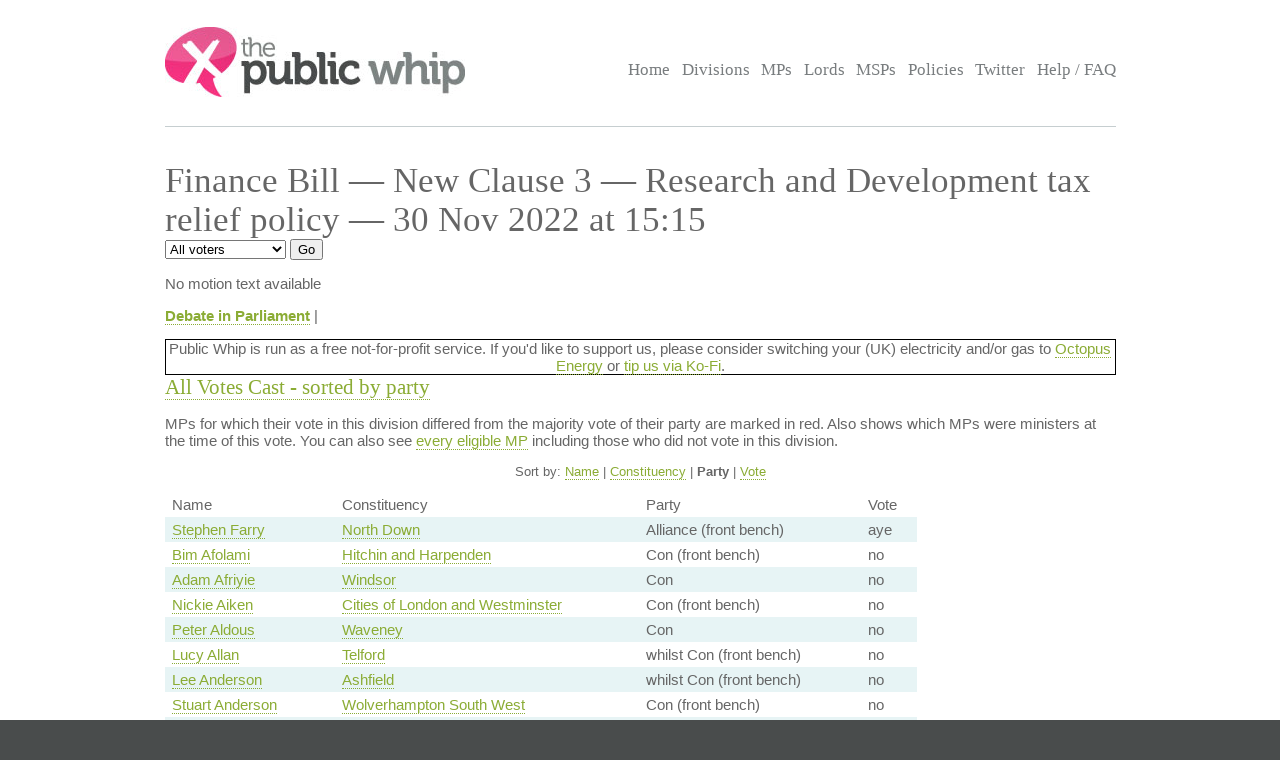

--- FILE ---
content_type: text/html; charset=UTF-8
request_url: https://www.publicwhip.org.uk/division.php?date=2022-11-30&number=105&display=allvotes
body_size: 21648
content:
<!DOCTYPE HTML>
<html>

<head>
<meta charset="UTF-8">

<link href="/style201807.css" type="text/css" rel="stylesheet" media="all">
<!--[if IE 7]>
<link href="/ie7.css" type="text/css" rel="stylesheet" media="all">

<![endif]-->

<link href="/publicwhip_print.css" type="text/css" rel="stylesheet" media="print">
<link rel="alternate" type="application/rss+xml" title="RSS" href="https://www.publicwhip.org.uk/feeds/interestingdivisions.xml" />
<title>The Public Whip &#8212; Finance Bill &#8212; New Clause 3 &#8212; Research and Development tax relief policy - 30 Nov 2022  at 15:15</title>
<script type="text/javascript">
function secondnav_goto() {
    if (!document) return
    if (!document.getElementById) return
    var el = document.getElementById('r')
    window.location=el.options[el.selectedIndex].value
}
function secondnav_goto2() {
    if (!document) return
    if (!document.getElementById) return
    var el = document.getElementById('r2')
    window.location=el.options[el.selectedIndex].value
}
function secondnav_goto3() {
    if (!document) return
    if (!document.getElementById) return
    var el = document.getElementById('r3')
    window.location=el.options[el.selectedIndex].value
}
function ClickSup(nsup) {
    var el = document.getElementById('footnote-' + nsup);
    el.style.backgroundColor = (el.style.backgroundColor ? "" : "#ffff77");
    var sups = document.getElementsByTagName("sup");
    for (var i = 0; i < sups.length; i++)
        if (sups[i].className == "sup-" + nsup)
            sups[i].style.backgroundColor = el.style.backgroundColor;
}
</script>
</head>

<body>
<div id="whitebox">
<script type="text/javascript" src="/walterzorn/wz_tooltip.js"></script>

<div id="header" class="widewidth">
<div class="logo"><a href="/"><img src="/images/logo.jpg" alt="the Public Whip" /></a></div>
<div class="search"><form class="searchtitlebarform" action="/search.php" name=pw>
Search: <input maxLength=256 size=12 id="query_head" name="query" onblur="fadeout(this)" onfocus="fadein(this)" value="" /> <input type="submit" value="Go" name="button" />
</form></div>


<!-- the main site navigation -->
<div id="nav_main">
<a title="Front page and site highlights" href="/index.php">Home</a>
<a title="List of all votes in Parliament" href="/divisions.php">Divisions</a>
<a title="List of all Members of House of Commons" href="/mps.php">MPs</a>
<a title="List of all Members of House of Lords" href="/mps.php?house=lords">Lords</a>
<a title="List of all Members of the Scottish Parliament" href="/mps.php?house=scotland">MSPs</a>
<a title="Help to analyze MP's votes" href="/policies.php">Policies</a>
<a title="Twitter" href="https://twitter.com/publicwhip">Twitter</a>
<!-- <a title="Help run the Public Whip project" href="/project/index.php">Join Us</a> -->
<a title="Frequently asked questions" href="/faq.php">Help / FAQ</a>
</div>

</div><!-- end header-->
<div id="main" class="widewidth"><!-- main content -->
<h1> Finance Bill &#8212; New Clause 3 &#8212; Research and Development tax relief policy &#8212; 30 Nov 2022  at 15:15 </h1><form name="secondnav" action="/redir.php" method="post" style="display: inline"><select id="r" name="r" onchange="secondnav_goto()"><option title="Overview of division" value="division.php?date=2022-11-30&number=105" onclick="secondnav_goto()" class="off">Summary</option> <option title="Every MP who cast a vote in the division" value="division.php?date=2022-11-30&number=105&display=allvotes" selected onclick="secondnav_goto()" class="on">All voters</option> <option title="Show all votes as one compressed table" value="division.php?date=2022-11-30&number=105&display=slab" onclick="secondnav_goto()" class="off">One view</option> <option title="Show even MPs who did not vote but could have" value="division.php?date=2022-11-30&number=105&display=allpossible" onclick="secondnav_goto()" class="off">All eligible voters</option> <option title="Show all divisions in order of similarity of vote in this Parliament" value="division.php?date=2022-11-30&number=105&display=similardivisionsparl" onclick="secondnav_goto()" class="off">Similar Divisions</option> <option title="Show or change the polices which vote on this division" value="division.php?date=2022-11-30&number=105&display=policies" onclick="secondnav_goto()" class="off">Policies</option> </select>  <input type="submit" name="submit" value="Go"></form> <!-- the second tier navigation as dropdowns end-->

<div class="motion"><p>No motion text available</p><p><b><a href="http://www.theyworkforyou.com/debates/?id=2022-11-30d.966.0" title="Links to debate shown at www.theyworkforyou.com">Debate in Parliament</a></b> | </div>
            <div style="text-align:center;border:1px solid #000;">
                Public Whip is run as a free not-for-profit service. If you'd like to support us, please
                consider switching your (UK) electricity and/or gas to <a href="https://share.octopus.energy/snow-lake-228">Octopus Energy</a> or <a href="https://ko-fi.com/bairwell">tip us via Ko-Fi</a>.
            </div>
            <h2><a name="votes">All Votes Cast - sorted by party</a></h2>
<p>MPs
						for which their vote in this division differed
						from the majority vote of their party are marked in red.
						Also shows which MPs
						were ministers at the time of this vote.
						You can also see <a href="division.php?date=2022-11-30&number=105&display=allpossible">every eligible MP</a>
						including those who did not vote in this division.</p>
<p style="font-size: 89%" align="center">Sort by: <a href="division.php?date=2022-11-30&number=105&display=allvotes&sort=name">Name</a> | <a href="division.php?date=2022-11-30&number=105&display=allvotes&sort=constituency">Constituency</a> | <b>Party</b> | <a href="division.php?date=2022-11-30&number=105&display=allvotes&sort=vote">Vote</a></p>
<table class="votes" id="votetable">
<!-- mp_table -->
<!-- print_mpcolumn_headings -->
<tr class="headings"><td>Name</td><td>Constituency</td><td>Party</td><td>Vote</td></tr><!-- /print_mpcolumn_headings -->
<!-- print_mp_row -->
<tr class=""><td><a href="/mp.php?mpn=Stephen_Farry&mpc=North_Down&house=commons"> Stephen Farry</a></td><td><a href="/mp.php?mpc=North+Down&house=commons">North Down</a></td><td>Alliance (front bench)</td><td>aye</td></tr>
<!-- /print_mp_row -->
<!-- print_mp_row -->
<tr class=""><td><a href="/mp.php?mpn=Bim_Afolami&mpc=Hitchin_and_Harpenden&house=commons"> Bim Afolami</a></td><td><a href="/mp.php?mpc=Hitchin+and+Harpenden&house=commons">Hitchin and Harpenden</a></td><td>Con (front bench)</td><td>no</td></tr>
<!-- /print_mp_row -->
<!-- print_mp_row -->
<tr class=""><td><a href="/mp.php?mpn=Adam_Afriyie&mpc=Windsor&house=commons"> Adam Afriyie</a></td><td><a href="/mp.php?mpc=Windsor&house=commons">Windsor</a></td><td>Con</td><td>no</td></tr>
<!-- /print_mp_row -->
<!-- print_mp_row -->
<tr class=""><td><a href="/mp.php?mpn=Nickie_Aiken&mpc=Cities_of_London_and_Westminster&house=commons"> Nickie Aiken</a></td><td><a href="/mp.php?mpc=Cities+of+London+and+Westminster&house=commons">Cities of London and Westminster</a></td><td>Con (front bench)</td><td>no</td></tr>
<!-- /print_mp_row -->
<!-- print_mp_row -->
<tr class=""><td><a href="/mp.php?mpn=Peter_Aldous&mpc=Waveney&house=commons"> Peter Aldous</a></td><td><a href="/mp.php?mpc=Waveney&house=commons">Waveney</a></td><td>Con</td><td>no</td></tr>
<!-- /print_mp_row -->
<!-- print_mp_row -->
<tr class=""><td><a href="/mp.php?mpn=Lucy_Allan&mpc=Telford&house=commons"> Lucy Allan</a></td><td><a href="/mp.php?mpc=Telford&house=commons">Telford</a></td><td>whilst Con (front bench)</td><td>no</td></tr>
<!-- /print_mp_row -->
<!-- print_mp_row -->
<tr class=""><td><a href="/mp.php?mpn=Lee_Anderson&mpc=Ashfield&house=commons"> Lee Anderson</a></td><td><a href="/mp.php?mpc=Ashfield&house=commons">Ashfield</a></td><td>whilst Con (front bench)</td><td>no</td></tr>
<!-- /print_mp_row -->
<!-- print_mp_row -->
<tr class=""><td><a href="/mp.php?mpn=Stuart_Anderson&mpc=Wolverhampton_South_West&house=commons"> Stuart Anderson</a></td><td><a href="/mp.php?mpc=Wolverhampton+South+West&house=commons">Wolverhampton South West</a></td><td>Con (front bench)</td><td>no</td></tr>
<!-- /print_mp_row -->
<!-- print_mp_row -->
<tr class=""><td><a href="/mp.php?mpn=Caroline_Ansell&mpc=Eastbourne&house=commons"> Caroline Ansell</a></td><td><a href="/mp.php?mpc=Eastbourne&house=commons">Eastbourne</a></td><td>Con (front bench)</td><td>no</td></tr>
<!-- /print_mp_row -->
<!-- print_mp_row -->
<tr class=""><td><a href="/mp.php?mpn=Edward_Argar&mpc=Charnwood&house=commons"> Edward Argar</a></td><td><a href="/mp.php?mpc=Charnwood&house=commons">Charnwood</a></td><td>Con (front bench)</td><td>no</td></tr>
<!-- /print_mp_row -->
<!-- print_mp_row -->
<tr class=""><td><a href="/mp.php?mpn=Sarah_Atherton&mpc=Wrexham&house=commons"> Sarah Atherton</a></td><td><a href="/mp.php?mpc=Wrexham&house=commons">Wrexham</a></td><td>Con (front bench)</td><td>no</td></tr>
<!-- /print_mp_row -->
<!-- print_mp_row -->
<tr class=""><td><a href="/mp.php?mpn=Victoria_Atkins&mpc=Louth_and_Horncastle&house=commons"> Victoria Atkins</a></td><td><a href="/mp.php?mpc=Louth+and+Horncastle&house=commons">Louth and Horncastle</a></td><td>Con (front bench)</td><td>no</td></tr>
<!-- /print_mp_row -->
<!-- print_mp_row -->
<tr class=""><td><a href="/mp.php?mpn=Gareth_Bacon&mpc=Orpington&house=commons"> Gareth Bacon</a></td><td><a href="/mp.php?mpc=Orpington&house=commons">Orpington</a></td><td>Con</td><td>no</td></tr>
<!-- /print_mp_row -->
<!-- print_mp_row -->
<tr class=""><td><a href="/mp.php?mpn=Kemi_Badenoch&mpc=Saffron_Walden&house=commons"> Kemi Badenoch</a></td><td><a href="/mp.php?mpc=Saffron+Walden&house=commons">Saffron Walden</a></td><td>Con (front bench)</td><td>no</td></tr>
<!-- /print_mp_row -->
<!-- print_mp_row -->
<tr class=""><td><a href="/mp.php?mpn=Shaun_Bailey&mpc=West_Bromwich_West&house=commons"> Shaun Bailey</a></td><td><a href="/mp.php?mpc=West+Bromwich+West&house=commons">West Bromwich West</a></td><td>Con (front bench)</td><td>no</td></tr>
<!-- /print_mp_row -->
<!-- print_mp_row -->
<tr class=""><td><a href="/mp.php?mpn=Siobhan_Baillie&mpc=Stroud&house=commons"> Siobhan Baillie</a></td><td><a href="/mp.php?mpc=Stroud&house=commons">Stroud</a></td><td>Con (front bench)</td><td>no</td></tr>
<!-- /print_mp_row -->
<!-- print_mp_row -->
<tr class=""><td><a href="/mp.php?mpn=Duncan_Baker&mpc=North_Norfolk&house=commons"> Duncan Baker</a></td><td><a href="/mp.php?mpc=North+Norfolk&house=commons">North Norfolk</a></td><td>Con (front bench)</td><td>no</td></tr>
<!-- /print_mp_row -->
<!-- print_mp_row -->
<tr class=""><td><a href="/mp.php?mpn=Steven_Baker&mpc=Wycombe&house=commons"> Steven Baker</a></td><td><a href="/mp.php?mpc=Wycombe&house=commons">Wycombe</a></td><td>Con (front bench)</td><td>no</td></tr>
<!-- /print_mp_row -->
<!-- print_mp_row -->
<tr class=""><td><a href="/mp.php?mpn=Harriett_Baldwin&mpc=West_Worcestershire&house=commons"> Harriett Baldwin</a></td><td><a href="/mp.php?mpc=West+Worcestershire&house=commons">West Worcestershire</a></td><td>Con (front bench)</td><td>no</td></tr>
<!-- /print_mp_row -->
<!-- print_mp_row -->
<tr class=""><td><a href="/mp.php?mpn=Steve_Barclay&mpc=North_East_Cambridgeshire&house=commons"> Steve Barclay</a></td><td><a href="/mp.php?mpc=North+East+Cambridgeshire&house=commons">North East Cambridgeshire</a></td><td>Con (front bench)</td><td>no</td></tr>
<!-- /print_mp_row -->
<!-- print_mp_row -->
<tr class=""><td><a href="/mp.php?mpn=John_Baron&mpc=Basildon_and_Billericay&house=commons"> John Baron</a></td><td><a href="/mp.php?mpc=Basildon+and+Billericay&house=commons">Basildon and Billericay</a></td><td>Con (front bench)</td><td>no</td></tr>
<!-- /print_mp_row -->
<!-- print_mp_row -->
<tr class=""><td><a href="/mp.php?mpn=Aaron_Bell&mpc=Newcastle-under-Lyme&house=commons"> Aaron Bell</a></td><td><a href="/mp.php?mpc=Newcastle-under-Lyme&house=commons">Newcastle-under-Lyme</a></td><td>Con (front bench)</td><td>no</td></tr>
<!-- /print_mp_row -->
<!-- print_mp_row -->
<tr class=""><td><a href="/mp.php?mpn=Paul_Beresford&mpc=Mole_Valley&house=commons"> Paul Beresford</a></td><td><a href="/mp.php?mpc=Mole+Valley&house=commons">Mole Valley</a></td><td>Con</td><td>no</td></tr>
<!-- /print_mp_row -->
<!-- print_mp_row -->
<tr class=""><td><a href="/mp.php?mpn=Jake_Berry&mpc=Rossendale_and_Darwen&house=commons"> Jake Berry</a></td><td><a href="/mp.php?mpc=Rossendale+and+Darwen&house=commons">Rossendale and Darwen</a></td><td>Con</td><td>no</td></tr>
<!-- /print_mp_row -->
<!-- print_mp_row -->
<tr class=""><td><a href="/mp.php?mpn=Saqib_Bhatti&mpc=Meriden&house=commons"> Saqib Bhatti</a></td><td><a href="/mp.php?mpc=Meriden&house=commons">Meriden</a></td><td>Con (front bench)</td><td>no</td></tr>
<!-- /print_mp_row -->
<!-- print_mp_row -->
<tr class=""><td><a href="/mp.php?mpn=Bob_Blackman&mpc=Harrow_East&house=commons"> Bob Blackman</a></td><td><a href="/mp.php?mpc=Harrow+East&house=commons">Harrow East</a></td><td>Con (front bench)</td><td>no</td></tr>
<!-- /print_mp_row -->
<!-- print_mp_row -->
<tr class=""><td><a href="/mp.php?mpn=Crispin_Blunt&mpc=Reigate&house=commons"> Crispin Blunt</a></td><td><a href="/mp.php?mpc=Reigate&house=commons">Reigate</a></td><td>Con (front bench)</td><td>no</td></tr>
<!-- /print_mp_row -->
<!-- print_mp_row -->
<tr class=""><td><a href="/mp.php?mpn=Peter_Bottomley&mpc=Worthing_West&house=commons"> Peter Bottomley</a></td><td><a href="/mp.php?mpc=Worthing+West&house=commons">Worthing West</a></td><td>Con (front bench)</td><td>no</td></tr>
<!-- /print_mp_row -->
<!-- print_mp_row -->
<tr class=""><td><a href="/mp.php?mpn=Andrew_Bowie&mpc=West_Aberdeenshire_and_Kincardine&house=commons"> Andrew Bowie</a></td><td><a href="/mp.php?mpc=West+Aberdeenshire+and+Kincardine&house=commons">West Aberdeenshire and Kincardine</a></td><td>Con (front bench)</td><td>no</td></tr>
<!-- /print_mp_row -->
<!-- print_mp_row -->
<tr class=""><td><a href="/mp.php?mpn=Ben_Bradley&mpc=Mansfield&house=commons"> Ben Bradley</a></td><td><a href="/mp.php?mpc=Mansfield&house=commons">Mansfield</a></td><td>Con</td><td>no</td></tr>
<!-- /print_mp_row -->
<!-- print_mp_row -->
<tr class=""><td><a href="/mp.php?mpn=Karen_Bradley&mpc=Staffordshire_Moorlands&house=commons"> Karen Bradley</a></td><td><a href="/mp.php?mpc=Staffordshire+Moorlands&house=commons">Staffordshire Moorlands</a></td><td>Con (front bench)</td><td>no</td></tr>
<!-- /print_mp_row -->
<!-- print_mp_row -->
<tr class=""><td><a href="/mp.php?mpn=Graham_Brady&mpc=Altrincham_and_Sale_West&house=commons"> Graham Brady</a></td><td><a href="/mp.php?mpc=Altrincham+and+Sale+West&house=commons">Altrincham and Sale West</a></td><td>Con (front bench)</td><td>no</td></tr>
<!-- /print_mp_row -->
<!-- print_mp_row -->
<tr class=""><td><a href="/mp.php?mpn=Jack_Brereton&mpc=Stoke-on-Trent_South&house=commons"> Jack Brereton</a></td><td><a href="/mp.php?mpc=Stoke-on-Trent+South&house=commons">Stoke-on-Trent South</a></td><td>Con (front bench)</td><td>no</td></tr>
<!-- /print_mp_row -->
<!-- print_mp_row -->
<tr class=""><td><a href="/mp.php?mpn=Andrew_Bridgen&mpc=North_West_Leicestershire&house=commons"> Andrew Bridgen</a></td><td><a href="/mp.php?mpc=North+West+Leicestershire&house=commons">North West Leicestershire</a></td><td>whilst Con</td><td>no</td></tr>
<!-- /print_mp_row -->
<!-- print_mp_row -->
<tr class=""><td><a href="/mp.php?mpn=Steve_Brine&mpc=Winchester&house=commons"> Steve Brine</a></td><td><a href="/mp.php?mpc=Winchester&house=commons">Winchester</a></td><td>Con (front bench)</td><td>no</td></tr>
<!-- /print_mp_row -->
<!-- print_mp_row -->
<tr class=""><td><a href="/mp.php?mpn=Paul_Bristow&mpc=Peterborough&house=commons"> Paul Bristow</a></td><td><a href="/mp.php?mpc=Peterborough&house=commons">Peterborough</a></td><td>Con (front bench)</td><td>no</td></tr>
<!-- /print_mp_row -->
<!-- print_mp_row -->
<tr class=""><td><a href="/mp.php?mpn=Sara_Britcliffe&mpc=Hyndburn&house=commons"> Sara Britcliffe</a></td><td><a href="/mp.php?mpc=Hyndburn&house=commons">Hyndburn</a></td><td>Con</td><td>no</td></tr>
<!-- /print_mp_row -->
<!-- print_mp_row -->
<tr class=""><td><a href="/mp.php?mpn=Anthony_Browne&mpc=South_Cambridgeshire&house=commons"> Anthony Browne</a></td><td><a href="/mp.php?mpc=South+Cambridgeshire&house=commons">South Cambridgeshire</a></td><td>Con (front bench)</td><td>no</td></tr>
<!-- /print_mp_row -->
<!-- print_mp_row -->
<tr class=""><td><a href="/mp.php?mpn=Felicity_Buchan&mpc=Kensington&house=commons"> Felicity Buchan</a></td><td><a href="/mp.php?mpc=Kensington&house=commons">Kensington</a></td><td>Con (front bench)</td><td>no</td></tr>
<!-- /print_mp_row -->
<!-- print_mp_row -->
<tr class=""><td><a href="/mp.php?mpn=Robert_Buckland&mpc=South_Swindon&house=commons"> Robert Buckland</a></td><td><a href="/mp.php?mpc=South+Swindon&house=commons">South Swindon</a></td><td>Con (front bench)</td><td>no</td></tr>
<!-- /print_mp_row -->
<!-- print_mp_row -->
<tr class=""><td><a href="/mp.php?mpn=Alex_Burghart&mpc=Brentwood_and_Ongar&house=commons"> Alex Burghart</a></td><td><a href="/mp.php?mpc=Brentwood+and+Ongar&house=commons">Brentwood and Ongar</a></td><td>Con (front bench)</td><td>no</td></tr>
<!-- /print_mp_row -->
<!-- print_mp_row -->
<tr class=""><td><a href="/mp.php?mpn=Rob_Butler&mpc=Aylesbury&house=commons"> Rob Butler</a></td><td><a href="/mp.php?mpc=Aylesbury&house=commons">Aylesbury</a></td><td>Con (front bench)</td><td>no</td></tr>
<!-- /print_mp_row -->
<!-- print_mp_row -->
<tr class=""><td><a href="/mp.php?mpn=Alun_Cairns&mpc=Vale_of_Glamorgan&house=commons"> Alun Cairns</a></td><td><a href="/mp.php?mpc=Vale+of+Glamorgan&house=commons">Vale of Glamorgan</a></td><td>Con (front bench)</td><td>no</td></tr>
<!-- /print_mp_row -->
<!-- print_mp_row -->
<tr class=""><td><a href="/mp.php?mpn=Andy_Carter&mpc=Warrington_South&house=commons"> Andy Carter</a></td><td><a href="/mp.php?mpc=Warrington+South&house=commons">Warrington South</a></td><td>Con (front bench)</td><td>no</td></tr>
<!-- /print_mp_row -->
<!-- print_mp_row -->
<tr class=""><td><a href="/mp.php?mpn=James_Cartlidge&mpc=South_Suffolk&house=commons"> James Cartlidge</a></td><td><a href="/mp.php?mpc=South+Suffolk&house=commons">South Suffolk</a></td><td>Con (front bench)</td><td>no</td></tr>
<!-- /print_mp_row -->
<!-- print_mp_row -->
<tr class=""><td><a href="/mp.php?mpn=Bill_Cash&mpc=Stone&house=commons"> Bill Cash</a></td><td><a href="/mp.php?mpc=Stone&house=commons">Stone</a></td><td>Con (front bench)</td><td>no</td></tr>
<!-- /print_mp_row -->
<!-- print_mp_row -->
<tr class=""><td><a href="/mp.php?mpn=Miriam_Cates&mpc=Penistone_and_Stocksbridge&house=commons"> Miriam Cates</a></td><td><a href="/mp.php?mpc=Penistone+and+Stocksbridge&house=commons">Penistone and Stocksbridge</a></td><td>Con (front bench)</td><td>no</td></tr>
<!-- /print_mp_row -->
<!-- print_mp_row -->
<tr class=""><td><a href="/mp.php?mpn=Maria_Caulfield&mpc=Lewes&house=commons"> Maria Caulfield</a></td><td><a href="/mp.php?mpc=Lewes&house=commons">Lewes</a></td><td>Con (front bench)</td><td>no</td></tr>
<!-- /print_mp_row -->
<!-- print_mp_row -->
<tr class=""><td><a href="/mp.php?mpn=Rehman_Chishti&mpc=Gillingham_and_Rainham&house=commons"> Rehman Chishti</a></td><td><a href="/mp.php?mpc=Gillingham+and+Rainham&house=commons">Gillingham and Rainham</a></td><td>Con (front bench)</td><td>no</td></tr>
<!-- /print_mp_row -->
<!-- print_mp_row -->
<tr class=""><td><a href="/mp.php?mpn=Jo_Churchill&mpc=Bury_St_Edmunds&house=commons"> Jo Churchill</a></td><td><a href="/mp.php?mpc=Bury+St+Edmunds&house=commons">Bury St Edmunds</a></td><td>Con (front bench)</td><td>no</td></tr>
<!-- /print_mp_row -->
<!-- print_mp_row -->
<tr class=""><td><a href="/mp.php?mpn=Greg_Clark&mpc=Tunbridge_Wells&house=commons"> Greg Clark</a></td><td><a href="/mp.php?mpc=Tunbridge+Wells&house=commons">Tunbridge Wells</a></td><td>Con (front bench)</td><td>no</td></tr>
<!-- /print_mp_row -->
<!-- print_mp_row -->
<tr class=""><td><a href="/mp.php?mpn=Simon_Clarke&mpc=Middlesbrough_South_and_East_Cleveland&house=commons"> Simon Clarke</a></td><td><a href="/mp.php?mpc=Middlesbrough+South+and+East+Cleveland&house=commons">Middlesbrough South and East Cleveland</a></td><td>Con</td><td>no</td></tr>
<!-- /print_mp_row -->
<!-- print_mp_row -->
<tr class=""><td><a href="/mp.php?mpn=Theo_Clarke&mpc=Stafford&house=commons"> Theo Clarke</a></td><td><a href="/mp.php?mpc=Stafford&house=commons">Stafford</a></td><td>Con (front bench)</td><td>no</td></tr>
<!-- /print_mp_row -->
<!-- print_mp_row -->
<tr class=""><td><a href="/mp.php?mpn=Brendan_Clarke-Smith&mpc=Bassetlaw&house=commons"> Brendan Clarke-Smith</a></td><td><a href="/mp.php?mpc=Bassetlaw&house=commons">Bassetlaw</a></td><td>Con (front bench)</td><td>no</td></tr>
<!-- /print_mp_row -->
<!-- print_mp_row -->
<tr class=""><td><a href="/mp.php?mpn=Chris_Clarkson&mpc=Heywood_and_Middleton&house=commons"> Chris Clarkson</a></td><td><a href="/mp.php?mpc=Heywood+and+Middleton&house=commons">Heywood and Middleton</a></td><td>Con (front bench)</td><td>no</td></tr>
<!-- /print_mp_row -->
<!-- print_mp_row -->
<tr class=""><td><a href="/mp.php?mpn=Geoffrey_Clifton-Brown&mpc=The_Cotswolds&house=commons"> Geoffrey Clifton-Brown</a></td><td><a href="/mp.php?mpc=The+Cotswolds&house=commons">The Cotswolds</a></td><td>Con (front bench)</td><td>no</td></tr>
<!-- /print_mp_row -->
<!-- print_mp_row -->
<tr class=""><td><a href="/mp.php?mpn=Therese_Coffey&mpc=Suffolk_Coastal&house=commons"> Therese Coffey</a></td><td><a href="/mp.php?mpc=Suffolk+Coastal&house=commons">Suffolk Coastal</a></td><td>Con (front bench)</td><td>no</td></tr>
<!-- /print_mp_row -->
<!-- print_mp_row -->
<tr class=""><td><a href="/mp.php?mpn=Elliot_Colburn&mpc=Carshalton_and_Wallington&house=commons"> Elliot Colburn</a></td><td><a href="/mp.php?mpc=Carshalton+and+Wallington&house=commons">Carshalton and Wallington</a></td><td>Con (front bench)</td><td>no</td></tr>
<!-- /print_mp_row -->
<!-- print_mp_row -->
<tr class=""><td><a href="/mp.php?mpn=Damian_Collins&mpc=Folkestone_and_Hythe&house=commons"> Damian Collins</a></td><td><a href="/mp.php?mpc=Folkestone+and+Hythe&house=commons">Folkestone and Hythe</a></td><td>Con (front bench)</td><td>no</td></tr>
<!-- /print_mp_row -->
<!-- print_mp_row -->
<tr class=""><td><a href="/mp.php?mpn=Alberto_Costa&mpc=South_Leicestershire&house=commons"> Alberto Costa</a></td><td><a href="/mp.php?mpc=South+Leicestershire&house=commons">South Leicestershire</a></td><td>Con (front bench)</td><td>no</td></tr>
<!-- /print_mp_row -->
<!-- print_mp_row -->
<tr class=""><td><a href="/mp.php?mpn=Robert_Courts&mpc=Witney&house=commons"> Robert Courts</a></td><td><a href="/mp.php?mpc=Witney&house=commons">Witney</a></td><td>Con (front bench)</td><td>no</td></tr>
<!-- /print_mp_row -->
<!-- print_mp_row -->
<tr class=""><td><a href="/mp.php?mpn=Claire_Coutinho&mpc=East_Surrey&house=commons"> Claire Coutinho</a></td><td><a href="/mp.php?mpc=East+Surrey&house=commons">East Surrey</a></td><td>Con (front bench)</td><td>no</td></tr>
<!-- /print_mp_row -->
<!-- print_mp_row -->
<tr class=""><td><a href="/mp.php?mpn=Geoffrey_Cox&mpc=Torridge_and_West_Devon&house=commons"> Geoffrey Cox</a></td><td><a href="/mp.php?mpc=Torridge+and+West+Devon&house=commons">Torridge and West Devon</a></td><td>Con</td><td>no</td></tr>
<!-- /print_mp_row -->
<!-- print_mp_row -->
<tr class=""><td><a href="/mp.php?mpn=Tracey_Crouch&mpc=Chatham_and_Aylesford&house=commons"> Tracey Crouch</a></td><td><a href="/mp.php?mpc=Chatham+and+Aylesford&house=commons">Chatham and Aylesford</a></td><td>Con (front bench)</td><td>no</td></tr>
<!-- /print_mp_row -->
<!-- print_mp_row -->
<tr class=""><td><a href="/mp.php?mpn=James_Daly&mpc=Bury_North&house=commons"> James Daly</a></td><td><a href="/mp.php?mpc=Bury+North&house=commons">Bury North</a></td><td>Con (front bench)</td><td>no</td></tr>
<!-- /print_mp_row -->
<!-- print_mp_row -->
<tr class=""><td><a href="/mp.php?mpn=David_Davies&mpc=Monmouth&house=commons"> David Davies</a></td><td><a href="/mp.php?mpc=Monmouth&house=commons">Monmouth</a></td><td>Con (front bench)</td><td>no</td></tr>
<!-- /print_mp_row -->
<!-- print_mp_row -->
<tr class=""><td><a href="/mp.php?mpn=Gareth_Davies&mpc=Grantham_and_Stamford&house=commons"> Gareth Davies</a></td><td><a href="/mp.php?mpc=Grantham+and+Stamford&house=commons">Grantham and Stamford</a></td><td>Con (front bench)</td><td>no</td></tr>
<!-- /print_mp_row -->
<!-- print_mp_row -->
<tr class=""><td><a href="/mp.php?mpn=James_Davies&mpc=Vale_of_Clwyd&house=commons"> James Davies</a></td><td><a href="/mp.php?mpc=Vale+of+Clwyd&house=commons">Vale of Clwyd</a></td><td>Con (front bench)</td><td>no</td></tr>
<!-- /print_mp_row -->
<!-- print_mp_row -->
<tr class=""><td><a href="/mp.php?mpn=Mims_Davies&mpc=Mid_Sussex&house=commons"> Mims Davies</a></td><td><a href="/mp.php?mpc=Mid+Sussex&house=commons">Mid Sussex</a></td><td>Con (front bench)</td><td>no</td></tr>
<!-- /print_mp_row -->
<!-- print_mp_row -->
<tr class=""><td><a href="/mp.php?mpn=David_Davis&mpc=Haltemprice_and_Howden&house=commons"> David Davis</a></td><td><a href="/mp.php?mpc=Haltemprice+and+Howden&house=commons">Haltemprice and Howden</a></td><td>Con</td><td>no</td></tr>
<!-- /print_mp_row -->
<!-- print_mp_row -->
<tr class=""><td><a href="/mp.php?mpn=Dehenna_Davison&mpc=Bishop_Auckland&house=commons"> Dehenna Davison</a></td><td><a href="/mp.php?mpc=Bishop+Auckland&house=commons">Bishop Auckland</a></td><td>Con (front bench)</td><td>no</td></tr>
<!-- /print_mp_row -->
<!-- print_mp_row -->
<tr class=""><td><a href="/mp.php?mpn=Caroline_Dinenage&mpc=Gosport&house=commons"> Caroline Dinenage</a></td><td><a href="/mp.php?mpc=Gosport&house=commons">Gosport</a></td><td>Con (front bench)</td><td>no</td></tr>
<!-- /print_mp_row -->
<!-- print_mp_row -->
<tr class=""><td><a href="/mp.php?mpn=Sarah_Dines&mpc=Derbyshire_Dales&house=commons"> Sarah Dines</a></td><td><a href="/mp.php?mpc=Derbyshire+Dales&house=commons">Derbyshire Dales</a></td><td>Con (front bench)</td><td>no</td></tr>
<!-- /print_mp_row -->
<!-- print_mp_row -->
<tr class=""><td><a href="/mp.php?mpn=Leo_Docherty&mpc=Aldershot&house=commons"> Leo Docherty</a></td><td><a href="/mp.php?mpc=Aldershot&house=commons">Aldershot</a></td><td>Con (front bench)</td><td>no</td></tr>
<!-- /print_mp_row -->
<!-- print_mp_row -->
<tr class=""><td><a href="/mp.php?mpn=Steve_Double&mpc=St_Austell_and_Newquay&house=commons"> Steve Double</a></td><td><a href="/mp.php?mpc=St+Austell+and+Newquay&house=commons">St Austell and Newquay</a></td><td>Con (front bench)</td><td>no</td></tr>
<!-- /print_mp_row -->
<!-- print_mp_row -->
<tr class=""><td><a href="/mp.php?mpn=Oliver_Dowden&mpc=Hertsmere&house=commons"> Oliver Dowden</a></td><td><a href="/mp.php?mpc=Hertsmere&house=commons">Hertsmere</a></td><td>Con (front bench)</td><td>no</td></tr>
<!-- /print_mp_row -->
<!-- print_mp_row -->
<tr class=""><td><a href="/mp.php?mpn=Jackie_Doyle-Price&mpc=Thurrock&house=commons"> Jackie Doyle-Price</a></td><td><a href="/mp.php?mpc=Thurrock&house=commons">Thurrock</a></td><td>Con (front bench)</td><td>no</td></tr>
<!-- /print_mp_row -->
<!-- print_mp_row -->
<tr class=""><td><a href="/mp.php?mpn=Flick_Drummond&mpc=Meon_Valley&house=commons"> Flick Drummond</a></td><td><a href="/mp.php?mpc=Meon+Valley&house=commons">Meon Valley</a></td><td>Con (front bench)</td><td>no</td></tr>
<!-- /print_mp_row -->
<!-- print_mp_row -->
<tr class=""><td><a href="/mp.php?mpn=James_Duddridge&mpc=Rochford_and_Southend_East&house=commons"> James Duddridge</a></td><td><a href="/mp.php?mpc=Rochford+and+Southend+East&house=commons">Rochford and Southend East</a></td><td>Con</td><td>no</td></tr>
<!-- /print_mp_row -->
<!-- print_mp_row -->
<tr class=""><td><a href="/mp.php?mpn=David_Duguid&mpc=Banff_and_Buchan&house=commons"> David Duguid</a></td><td><a href="/mp.php?mpc=Banff+and+Buchan&house=commons">Banff and Buchan</a></td><td>Con (front bench)</td><td>no</td></tr>
<!-- /print_mp_row -->
<!-- print_mp_row -->
<tr class=""><td><a href="/mp.php?mpn=Iain_Duncan_Smith&mpc=Chingford_and_Woodford_Green&house=commons"> Iain Duncan Smith</a></td><td><a href="/mp.php?mpc=Chingford+and+Woodford+Green&house=commons">Chingford and Woodford Green</a></td><td>Con</td><td>no</td></tr>
<!-- /print_mp_row -->
<!-- print_mp_row -->
<tr class=""><td><a href="/mp.php?mpn=Philip_Dunne&mpc=Ludlow&house=commons"> Philip Dunne</a></td><td><a href="/mp.php?mpc=Ludlow&house=commons">Ludlow</a></td><td>Con (front bench)</td><td>no</td></tr>
<!-- /print_mp_row -->
<!-- print_mp_row -->
<tr class=""><td><a href="/mp.php?mpn=Mark_Eastwood&mpc=Dewsbury&house=commons"> Mark Eastwood</a></td><td><a href="/mp.php?mpc=Dewsbury&house=commons">Dewsbury</a></td><td>Con</td><td>no</td></tr>
<!-- /print_mp_row -->
<!-- print_mp_row -->
<tr class=""><td><a href="/mp.php?mpn=Michael_Ellis&mpc=Northampton_North&house=commons"> Michael Ellis</a></td><td><a href="/mp.php?mpc=Northampton+North&house=commons">Northampton North</a></td><td>Con</td><td>no</td></tr>
<!-- /print_mp_row -->
<!-- print_mp_row -->
<tr class=""><td><a href="/mp.php?mpn=Natalie_Elphicke&mpc=Dover&house=commons"> Natalie Elphicke</a></td><td><a href="/mp.php?mpc=Dover&house=commons">Dover</a></td><td>whilst Con (front bench)</td><td>no</td></tr>
<!-- /print_mp_row -->
<!-- print_mp_row -->
<tr class=""><td><a href="/mp.php?mpn=George_Eustice&mpc=Camborne_and_Redruth&house=commons"> George Eustice</a></td><td><a href="/mp.php?mpc=Camborne+and+Redruth&house=commons">Camborne and Redruth</a></td><td>Con</td><td>no</td></tr>
<!-- /print_mp_row -->
<!-- print_mp_row -->
<tr class=""><td><a href="/mp.php?mpn=Luke_Evans&mpc=Bosworth&house=commons"> Luke Evans</a></td><td><a href="/mp.php?mpc=Bosworth&house=commons">Bosworth</a></td><td>Con (front bench)</td><td>no</td></tr>
<!-- /print_mp_row -->
<!-- print_mp_row -->
<tr class=""><td><a href="/mp.php?mpn=David_Evennett&mpc=Bexleyheath_and_Crayford&house=commons"> David Evennett</a></td><td><a href="/mp.php?mpc=Bexleyheath+and+Crayford&house=commons">Bexleyheath and Crayford</a></td><td>Con (front bench)</td><td>no</td></tr>
<!-- /print_mp_row -->
<!-- print_mp_row -->
<tr class=""><td><a href="/mp.php?mpn=Ben_Everitt&mpc=Milton_Keynes_North&house=commons"> Ben Everitt</a></td><td><a href="/mp.php?mpc=Milton+Keynes+North&house=commons">Milton Keynes North</a></td><td>Con (front bench)</td><td>no</td></tr>
<!-- /print_mp_row -->
<!-- print_mp_row -->
<tr class=""><td><a href="/mp.php?mpn=Michael_Fabricant&mpc=Lichfield&house=commons"> Michael Fabricant</a></td><td><a href="/mp.php?mpc=Lichfield&house=commons">Lichfield</a></td><td>Con (front bench)</td><td>no</td></tr>
<!-- /print_mp_row -->
<!-- print_mp_row -->
<tr class=""><td><a href="/mp.php?mpn=Laura_Farris&mpc=Newbury&house=commons"> Laura Farris</a></td><td><a href="/mp.php?mpc=Newbury&house=commons">Newbury</a></td><td>Con (front bench)</td><td>no</td></tr>
<!-- /print_mp_row -->
<!-- print_mp_row -->
<tr class=""><td><a href="/mp.php?mpn=Simon_Fell&mpc=Barrow_and_Furness&house=commons"> Simon Fell</a></td><td><a href="/mp.php?mpc=Barrow+and+Furness&house=commons">Barrow and Furness</a></td><td>Con (front bench)</td><td>no</td></tr>
<!-- /print_mp_row -->
<!-- print_mp_row -->
<tr class=""><td><a href="/mp.php?mpn=Katherine_Fletcher&mpc=South_Ribble&house=commons"> Katherine Fletcher</a></td><td><a href="/mp.php?mpc=South+Ribble&house=commons">South Ribble</a></td><td>Con</td><td>no</td></tr>
<!-- /print_mp_row -->
<!-- print_mp_row -->
<tr class=""><td><a href="/mp.php?mpn=Mark_Fletcher&mpc=Bolsover&house=commons"> Mark Fletcher</a></td><td><a href="/mp.php?mpc=Bolsover&house=commons">Bolsover</a></td><td>Con</td><td>no</td></tr>
<!-- /print_mp_row -->
<!-- print_mp_row -->
<tr class=""><td><a href="/mp.php?mpn=Nicholas_Fletcher&mpc=Don_Valley&house=commons"> Nicholas Fletcher</a></td><td><a href="/mp.php?mpc=Don+Valley&house=commons">Don Valley</a></td><td>Con (front bench)</td><td>no</td></tr>
<!-- /print_mp_row -->
<!-- print_mp_row -->
<tr class=""><td><a href="/mp.php?mpn=Vicky_Ford&mpc=Chelmsford&house=commons"> Vicky Ford</a></td><td><a href="/mp.php?mpc=Chelmsford&house=commons">Chelmsford</a></td><td>Con</td><td>no</td></tr>
<!-- /print_mp_row -->
<!-- print_mp_row -->
<tr class=""><td><a href="/mp.php?mpn=Kevin_Foster&mpc=Torbay&house=commons"> Kevin Foster</a></td><td><a href="/mp.php?mpc=Torbay&house=commons">Torbay</a></td><td>Con (front bench)</td><td>no</td></tr>
<!-- /print_mp_row -->
<!-- print_mp_row -->
<tr class=""><td><a href="/mp.php?mpn=Lucy_Frazer&mpc=South_East_Cambridgeshire&house=commons"> Lucy Frazer</a></td><td><a href="/mp.php?mpc=South+East+Cambridgeshire&house=commons">South East Cambridgeshire</a></td><td>Con (front bench)</td><td>no</td></tr>
<!-- /print_mp_row -->
<!-- print_mp_row -->
<tr class=""><td><a href="/mp.php?mpn=George_Freeman&mpc=Mid_Norfolk&house=commons"> George Freeman</a></td><td><a href="/mp.php?mpc=Mid+Norfolk&house=commons">Mid Norfolk</a></td><td>Con (front bench)</td><td>no</td></tr>
<!-- /print_mp_row -->
<!-- print_mp_row -->
<tr class=""><td><a href="/mp.php?mpn=Mike_Freer&mpc=Finchley_and_Golders_Green&house=commons"> Mike Freer</a></td><td><a href="/mp.php?mpc=Finchley+and+Golders+Green&house=commons">Finchley and Golders Green</a></td><td>Con (front bench)</td><td>no</td></tr>
<!-- /print_mp_row -->
<!-- print_mp_row -->
<tr class=""><td><a href="/mp.php?mpn=Louie_French&mpc=Old_Bexley_and_Sidcup&house=commons"> Louie French</a></td><td><a href="/mp.php?mpc=Old+Bexley+and+Sidcup&house=commons">Old Bexley and Sidcup</a></td><td>Con (front bench)</td><td>no</td></tr>
<!-- /print_mp_row -->
<!-- print_mp_row -->
<tr class=""><td><a href="/mp.php?mpn=Richard_Fuller&mpc=North_East_Bedfordshire&house=commons"> Richard Fuller</a></td><td><a href="/mp.php?mpc=North+East+Bedfordshire&house=commons">North East Bedfordshire</a></td><td>Con</td><td>no</td></tr>
<!-- /print_mp_row -->
<!-- print_mp_row -->
<tr class=""><td><a href="/mp.php?mpn=Marcus_Fysh&mpc=Yeovil&house=commons"> Marcus Fysh</a></td><td><a href="/mp.php?mpc=Yeovil&house=commons">Yeovil</a></td><td>Con (front bench)</td><td>no</td></tr>
<!-- /print_mp_row -->
<!-- print_mp_row -->
<tr class=""><td><a href="/mp.php?mpn=Roger_Gale&mpc=North_Thanet&house=commons"> Roger Gale</a></td><td><a href="/mp.php?mpc=North+Thanet&house=commons">North Thanet</a></td><td>Con (front bench)</td><td>no</td></tr>
<!-- /print_mp_row -->
<!-- print_mp_row -->
<tr class=""><td><a href="/mp.php?mpn=Mark_Garnier&mpc=Wyre_Forest&house=commons"> Mark Garnier</a></td><td><a href="/mp.php?mpc=Wyre+Forest&house=commons">Wyre Forest</a></td><td>Con (front bench)</td><td>no</td></tr>
<!-- /print_mp_row -->
<!-- print_mp_row -->
<tr class=""><td><a href="/mp.php?mpn=Nick_Gibb&mpc=Bognor_Regis_and_Littlehampton&house=commons"> Nick Gibb</a></td><td><a href="/mp.php?mpc=Bognor+Regis+and+Littlehampton&house=commons">Bognor Regis and Littlehampton</a></td><td>Con (front bench)</td><td>no</td></tr>
<!-- /print_mp_row -->
<!-- print_mp_row -->
<tr class=""><td><a href="/mp.php?mpn=Peter_Gibson&mpc=Darlington&house=commons"> Peter Gibson</a></td><td><a href="/mp.php?mpc=Darlington&house=commons">Darlington</a></td><td>Con (front bench)</td><td>no</td></tr>
<!-- /print_mp_row -->
<!-- print_mp_row -->
<tr class=""><td><a href="/mp.php?mpn=Jo_Gideon&mpc=Stoke-on-Trent_Central&house=commons"> Jo Gideon</a></td><td><a href="/mp.php?mpc=Stoke-on-Trent+Central&house=commons">Stoke-on-Trent Central</a></td><td>Con (front bench)</td><td>no</td></tr>
<!-- /print_mp_row -->
<!-- print_mp_row -->
<tr class=""><td><a href="/mp.php?mpn=John_Glen&mpc=Salisbury&house=commons"> John Glen</a></td><td><a href="/mp.php?mpc=Salisbury&house=commons">Salisbury</a></td><td>Con (front bench)</td><td>no</td></tr>
<!-- /print_mp_row -->
<!-- print_mp_row -->
<tr class=""><td><a href="/mp.php?mpn=Robert_Goodwill&mpc=Scarborough_and_Whitby&house=commons"> Robert Goodwill</a></td><td><a href="/mp.php?mpc=Scarborough+and+Whitby&house=commons">Scarborough and Whitby</a></td><td>Con (front bench)</td><td>no</td></tr>
<!-- /print_mp_row -->
<!-- print_mp_row -->
<tr class=""><td><a href="/mp.php?mpn=Michael_Gove&mpc=Surrey_Heath&house=commons"> Michael Gove</a></td><td><a href="/mp.php?mpc=Surrey+Heath&house=commons">Surrey Heath</a></td><td>Con (front bench)</td><td>no</td></tr>
<!-- /print_mp_row -->
<!-- print_mp_row -->
<tr class=""><td><a href="/mp.php?mpn=Richard_Graham&mpc=Gloucester&house=commons"> Richard Graham</a></td><td><a href="/mp.php?mpc=Gloucester&house=commons">Gloucester</a></td><td>Con (front bench)</td><td>no</td></tr>
<!-- /print_mp_row -->
<!-- print_mp_row -->
<tr class=""><td><a href="/mp.php?mpn=James_Gray&mpc=North_Wiltshire&house=commons"> James Gray</a></td><td><a href="/mp.php?mpc=North+Wiltshire&house=commons">North Wiltshire</a></td><td>Con (front bench)</td><td>no</td></tr>
<!-- /print_mp_row -->
<!-- print_mp_row -->
<tr class=""><td><a href="/mp.php?mpn=Chris_Grayling&mpc=Epsom_and_Ewell&house=commons"> Chris Grayling</a></td><td><a href="/mp.php?mpc=Epsom+and+Ewell&house=commons">Epsom and Ewell</a></td><td>Con</td><td>no</td></tr>
<!-- /print_mp_row -->
<!-- print_mp_row -->
<tr class=""><td><a href="/mp.php?mpn=Chris_Green&mpc=Bolton_West&house=commons"> Chris Green</a></td><td><a href="/mp.php?mpc=Bolton+West&house=commons">Bolton West</a></td><td>Con (front bench)</td><td>no</td></tr>
<!-- /print_mp_row -->
<!-- print_mp_row -->
<tr class=""><td><a href="/mp.php?mpn=Damian_Green&mpc=Ashford&house=commons"> Damian Green</a></td><td><a href="/mp.php?mpc=Ashford&house=commons">Ashford</a></td><td>Con (front bench)</td><td>no</td></tr>
<!-- /print_mp_row -->
<!-- print_mp_row -->
<tr class=""><td><a href="/mp.php?mpn=Andrew_Griffith&mpc=Arundel_and_South_Downs&house=commons"> Andrew Griffith</a></td><td><a href="/mp.php?mpc=Arundel+and+South+Downs&house=commons">Arundel and South Downs</a></td><td>Con (front bench)</td><td>no</td></tr>
<!-- /print_mp_row -->
<!-- print_mp_row -->
<tr class=""><td><a href="/mp.php?mpn=James_Grundy&mpc=Leigh&house=commons"> James Grundy</a></td><td><a href="/mp.php?mpc=Leigh&house=commons">Leigh</a></td><td>Con (front bench)</td><td>no</td></tr>
<!-- /print_mp_row -->
<!-- print_mp_row -->
<tr class=""><td><a href="/mp.php?mpn=Jonathan_Gullis&mpc=Stoke-on-Trent_North&house=commons"> Jonathan Gullis</a></td><td><a href="/mp.php?mpc=Stoke-on-Trent+North&house=commons">Stoke-on-Trent North</a></td><td>Con (front bench)</td><td>no</td></tr>
<!-- /print_mp_row -->
<!-- print_mp_row -->
<tr class=""><td><a href="/mp.php?mpn=Robert_Halfon&mpc=Harlow&house=commons"> Robert Halfon</a></td><td><a href="/mp.php?mpc=Harlow&house=commons">Harlow</a></td><td>Con (front bench)</td><td>no</td></tr>
<!-- /print_mp_row -->
<!-- print_mp_row -->
<tr class=""><td><a href="/mp.php?mpn=Luke_Hall&mpc=Thornbury_and_Yate&house=commons"> Luke Hall</a></td><td><a href="/mp.php?mpc=Thornbury+and+Yate&house=commons">Thornbury and Yate</a></td><td>Con</td><td>no</td></tr>
<!-- /print_mp_row -->
<!-- print_mp_row -->
<tr class=""><td><a href="/mp.php?mpn=Stephen_Hammond&mpc=Wimbledon&house=commons"> Stephen Hammond</a></td><td><a href="/mp.php?mpc=Wimbledon&house=commons">Wimbledon</a></td><td>Con</td><td>no</td></tr>
<!-- /print_mp_row -->
<!-- print_mp_row -->
<tr class=""><td><a href="/mp.php?mpn=Rebecca_Harris&mpc=Castle_Point&house=commons"> Rebecca Harris</a></td><td><a href="/mp.php?mpc=Castle+Point&house=commons">Castle Point</a></td><td>Con (front bench)</td><td>no</td></tr>
<!-- /print_mp_row -->
<!-- print_mp_row -->
<tr class=""><td><a href="/mp.php?mpn=Trudy_Harrison&mpc=Copeland&house=commons"> Trudy Harrison</a></td><td><a href="/mp.php?mpc=Copeland&house=commons">Copeland</a></td><td>Con (front bench)</td><td>no</td></tr>
<!-- /print_mp_row -->
<!-- print_mp_row -->
<tr class=""><td><a href="/mp.php?mpn=Sally-Ann_Hart&mpc=Hastings_and_Rye&house=commons"> Sally-Ann Hart</a></td><td><a href="/mp.php?mpc=Hastings+and+Rye&house=commons">Hastings and Rye</a></td><td>Con (front bench)</td><td>no</td></tr>
<!-- /print_mp_row -->
<!-- print_mp_row -->
<tr class=""><td><a href="/mp.php?mpn=Simon_Hart&mpc=Carmarthen_West_and_South_Pembrokeshire&house=commons"> Simon Hart</a></td><td><a href="/mp.php?mpc=Carmarthen+West+and+South+Pembrokeshire&house=commons">Carmarthen West and South Pembrokeshire</a></td><td>Con (front bench)</td><td>no</td></tr>
<!-- /print_mp_row -->
<!-- print_mp_row -->
<tr class=""><td><a href="/mp.php?mpn=John_Hayes&mpc=South_Holland_and_The_Deepings&house=commons"> John Hayes</a></td><td><a href="/mp.php?mpc=South+Holland+and+The+Deepings&house=commons">South Holland and The Deepings</a></td><td>Con (front bench)</td><td>no</td></tr>
<!-- /print_mp_row -->
<!-- print_mp_row -->
<tr class=""><td><a href="/mp.php?mpn=Oliver_Heald&mpc=North_East_Hertfordshire&house=commons"> Oliver Heald</a></td><td><a href="/mp.php?mpc=North+East+Hertfordshire&house=commons">North East Hertfordshire</a></td><td>Con</td><td>no</td></tr>
<!-- /print_mp_row -->
<!-- print_mp_row -->
<tr class=""><td><a href="/mp.php?mpn=James_Heappey&mpc=Wells&house=commons"> James Heappey</a></td><td><a href="/mp.php?mpc=Wells&house=commons">Wells</a></td><td>Con (front bench)</td><td>no</td></tr>
<!-- /print_mp_row -->
<!-- print_mp_row -->
<tr class=""><td><a href="/mp.php?mpn=Gordon_Henderson&mpc=Sittingbourne_and_Sheppey&house=commons"> Gordon Henderson</a></td><td><a href="/mp.php?mpc=Sittingbourne+and+Sheppey&house=commons">Sittingbourne and Sheppey</a></td><td>Con</td><td>no</td></tr>
<!-- /print_mp_row -->
<!-- print_mp_row -->
<tr class=""><td><a href="/mp.php?mpn=Darren_Henry&mpc=Broxtowe&house=commons"> Darren Henry</a></td><td><a href="/mp.php?mpc=Broxtowe&house=commons">Broxtowe</a></td><td>Con</td><td>no</td></tr>
<!-- /print_mp_row -->
<!-- print_mp_row -->
<tr class=""><td><a href="/mp.php?mpn=Antony_Higginbotham&mpc=Burnley&house=commons"> Antony Higginbotham</a></td><td><a href="/mp.php?mpc=Burnley&house=commons">Burnley</a></td><td>Con</td><td>no</td></tr>
<!-- /print_mp_row -->
<!-- print_mp_row -->
<tr class=""><td><a href="/mp.php?mpn=Damian_Hinds&mpc=East_Hampshire&house=commons"> Damian Hinds</a></td><td><a href="/mp.php?mpc=East+Hampshire&house=commons">East Hampshire</a></td><td>Con (front bench)</td><td>no</td></tr>
<!-- /print_mp_row -->
<!-- print_mp_row -->
<tr class=""><td><a href="/mp.php?mpn=Simon_Hoare&mpc=North_Dorset&house=commons"> Simon Hoare</a></td><td><a href="/mp.php?mpc=North+Dorset&house=commons">North Dorset</a></td><td>Con (front bench)</td><td>no</td></tr>
<!-- /print_mp_row -->
<!-- print_mp_row -->
<tr class=""><td><a href="/mp.php?mpn=Richard_Holden&mpc=North_West_Durham&house=commons"> Richard Holden</a></td><td><a href="/mp.php?mpc=North+West+Durham&house=commons">North West Durham</a></td><td>Con (front bench)</td><td>no</td></tr>
<!-- /print_mp_row -->
<!-- print_mp_row -->
<tr class=""><td><a href="/mp.php?mpn=Kevin_Hollinrake&mpc=Thirsk_and_Malton&house=commons"> Kevin Hollinrake</a></td><td><a href="/mp.php?mpc=Thirsk+and+Malton&house=commons">Thirsk and Malton</a></td><td>Con (front bench)</td><td>no</td></tr>
<!-- /print_mp_row -->
<!-- print_mp_row -->
<tr class=""><td><a href="/mp.php?mpn=Philip_Hollobone&mpc=Kettering&house=commons"> Philip Hollobone</a></td><td><a href="/mp.php?mpc=Kettering&house=commons">Kettering</a></td><td>Con (front bench)</td><td>no</td></tr>
<!-- /print_mp_row -->
<!-- print_mp_row -->
<tr class=""><td><a href="/mp.php?mpn=Paul_Holmes&mpc=Eastleigh&house=commons"> Paul Holmes</a></td><td><a href="/mp.php?mpc=Eastleigh&house=commons">Eastleigh</a></td><td>Con (front bench)</td><td>no</td></tr>
<!-- /print_mp_row -->
<!-- print_mp_row -->
<tr class=""><td><a href="/mp.php?mpn=John_Howell&mpc=Henley&house=commons"> John Howell</a></td><td><a href="/mp.php?mpc=Henley&house=commons">Henley</a></td><td>Con</td><td>no</td></tr>
<!-- /print_mp_row -->
<!-- print_mp_row -->
<tr class=""><td><a href="/mp.php?mpn=Paul_Howell&mpc=Sedgefield&house=commons"> Paul Howell</a></td><td><a href="/mp.php?mpc=Sedgefield&house=commons">Sedgefield</a></td><td>Con (front bench)</td><td>no</td></tr>
<!-- /print_mp_row -->
<!-- print_mp_row -->
<tr class=""><td><a href="/mp.php?mpn=Nigel_Huddleston&mpc=Mid_Worcestershire&house=commons"> Nigel Huddleston</a></td><td><a href="/mp.php?mpc=Mid+Worcestershire&house=commons">Mid Worcestershire</a></td><td>Con (front bench)</td><td>no</td></tr>
<!-- /print_mp_row -->
<!-- print_mp_row -->
<tr class=""><td><a href="/mp.php?mpn=Neil_Hudson&mpc=Penrith_and_The_Border&house=commons"> Neil Hudson</a></td><td><a href="/mp.php?mpc=Penrith+and+The+Border&house=commons">Penrith and The Border</a></td><td>Con (front bench)</td><td>no</td></tr>
<!-- /print_mp_row -->
<!-- print_mp_row -->
<tr class=""><td><a href="/mp.php?mpn=Eddie_Hughes&mpc=Walsall_North&house=commons"> Eddie Hughes</a></td><td><a href="/mp.php?mpc=Walsall+North&house=commons">Walsall North</a></td><td>Con</td><td>no</td></tr>
<!-- /print_mp_row -->
<!-- print_mp_row -->
<tr class=""><td><a href="/mp.php?mpn=Jane_Hunt&mpc=Loughborough&house=commons"> Jane Hunt</a></td><td><a href="/mp.php?mpc=Loughborough&house=commons">Loughborough</a></td><td>Con (front bench)</td><td>no</td></tr>
<!-- /print_mp_row -->
<!-- print_mp_row -->
<tr class=""><td><a href="/mp.php?mpn=Tom_Hunt&mpc=Ipswich&house=commons"> Tom Hunt</a></td><td><a href="/mp.php?mpc=Ipswich&house=commons">Ipswich</a></td><td>Con (front bench)</td><td>no</td></tr>
<!-- /print_mp_row -->
<!-- print_mp_row -->
<tr class=""><td><a href="/mp.php?mpn=Sajid_Javid&mpc=Bromsgrove&house=commons"> Sajid Javid</a></td><td><a href="/mp.php?mpc=Bromsgrove&house=commons">Bromsgrove</a></td><td>Con</td><td>no</td></tr>
<!-- /print_mp_row -->
<!-- print_mp_row -->
<tr class=""><td><a href="/mp.php?mpn=Bernard_Jenkin&mpc=Harwich_and_North_Essex&house=commons"> Bernard Jenkin</a></td><td><a href="/mp.php?mpc=Harwich+and+North+Essex&house=commons">Harwich and North Essex</a></td><td>Con (front bench)</td><td>no</td></tr>
<!-- /print_mp_row -->
<!-- print_mp_row -->
<tr class=""><td><a href="/mp.php?mpn=Caroline_Johnson&mpc=Sleaford_and_North_Hykeham&house=commons">Dr Caroline Johnson</a></td><td><a href="/mp.php?mpc=Sleaford+and+North+Hykeham&house=commons">Sleaford and North Hykeham</a></td><td>Con (front bench)</td><td>no</td></tr>
<!-- /print_mp_row -->
<!-- print_mp_row -->
<tr class=""><td><a href="/mp.php?mpn=Gareth_Johnson&mpc=Dartford&house=commons"> Gareth Johnson</a></td><td><a href="/mp.php?mpc=Dartford&house=commons">Dartford</a></td><td>Con</td><td>no</td></tr>
<!-- /print_mp_row -->
<!-- print_mp_row -->
<tr class=""><td><a href="/mp.php?mpn=David_Johnston&mpc=Wantage&house=commons"> David Johnston</a></td><td><a href="/mp.php?mpc=Wantage&house=commons">Wantage</a></td><td>Con</td><td>no</td></tr>
<!-- /print_mp_row -->
<!-- print_mp_row -->
<tr class=""><td><a href="/mp.php?mpn=Andrew_Jones&mpc=Harrogate_and_Knaresborough&house=commons"> Andrew Jones</a></td><td><a href="/mp.php?mpc=Harrogate+and+Knaresborough&house=commons">Harrogate and Knaresborough</a></td><td>Con (front bench)</td><td>no</td></tr>
<!-- /print_mp_row -->
<!-- print_mp_row -->
<tr class=""><td><a href="/mp.php?mpn=David_Jones&mpc=Clwyd_West&house=commons"> David Jones</a></td><td><a href="/mp.php?mpc=Clwyd+West&house=commons">Clwyd West</a></td><td>Con (front bench)</td><td>no</td></tr>
<!-- /print_mp_row -->
<!-- print_mp_row -->
<tr class=""><td><a href="/mp.php?mpn=Fay_Jones&mpc=Brecon_and_Radnorshire&house=commons"> Fay Jones</a></td><td><a href="/mp.php?mpc=Brecon+and+Radnorshire&house=commons">Brecon and Radnorshire</a></td><td>Con (front bench)</td><td>no</td></tr>
<!-- /print_mp_row -->
<!-- print_mp_row -->
<tr class=""><td><a href="/mp.php?mpn=Marcus_Jones&mpc=Nuneaton&house=commons"> Marcus Jones</a></td><td><a href="/mp.php?mpc=Nuneaton&house=commons">Nuneaton</a></td><td>Con (front bench)</td><td>no</td></tr>
<!-- /print_mp_row -->
<!-- print_mp_row -->
<tr class=""><td><a href="/mp.php?mpn=Simon_Jupp&mpc=East_Devon&house=commons"> Simon Jupp</a></td><td><a href="/mp.php?mpc=East+Devon&house=commons">East Devon</a></td><td>Con (front bench)</td><td>no</td></tr>
<!-- /print_mp_row -->
<!-- print_mp_row -->
<tr class=""><td><a href="/mp.php?mpn=Daniel_Kawczynski&mpc=Shrewsbury_and_Atcham&house=commons"> Daniel Kawczynski</a></td><td><a href="/mp.php?mpc=Shrewsbury+and+Atcham&house=commons">Shrewsbury and Atcham</a></td><td>Con</td><td>no</td></tr>
<!-- /print_mp_row -->
<!-- print_mp_row -->
<tr class=""><td><a href="/mp.php?mpn=Gillian_Keegan&mpc=Chichester&house=commons"> Gillian Keegan</a></td><td><a href="/mp.php?mpc=Chichester&house=commons">Chichester</a></td><td>Con (front bench)</td><td>no</td></tr>
<!-- /print_mp_row -->
<!-- print_mp_row -->
<tr class=""><td><a href="/mp.php?mpn=Greg_Knight&mpc=East_Yorkshire&house=commons"> Greg Knight</a></td><td><a href="/mp.php?mpc=East+Yorkshire&house=commons">East Yorkshire</a></td><td>Con (front bench)</td><td>no</td></tr>
<!-- /print_mp_row -->
<!-- print_mp_row -->
<tr class=""><td><a href="/mp.php?mpn=Kate_Kniveton&mpc=Burton&house=commons"> Kate Kniveton</a></td><td><a href="/mp.php?mpc=Burton&house=commons">Burton</a></td><td>Con</td><td>no</td></tr>
<!-- /print_mp_row -->
<!-- print_mp_row -->
<tr class=""><td><a href="/mp.php?mpn=Kwasi_Kwarteng&mpc=Spelthorne&house=commons"> Kwasi Kwarteng</a></td><td><a href="/mp.php?mpc=Spelthorne&house=commons">Spelthorne</a></td><td>Con</td><td>no</td></tr>
<!-- /print_mp_row -->
<!-- print_mp_row -->
<tr class=""><td><a href="/mp.php?mpn=Robert_Largan&mpc=High_Peak&house=commons"> Robert Largan</a></td><td><a href="/mp.php?mpc=High+Peak&house=commons">High Peak</a></td><td>Con (front bench)</td><td>tellno</td></tr>
<!-- /print_mp_row -->
<!-- print_mp_row -->
<tr class=""><td><a href="/mp.php?mpn=Pauline_Latham&mpc=Mid_Derbyshire&house=commons"> Pauline Latham</a></td><td><a href="/mp.php?mpc=Mid+Derbyshire&house=commons">Mid Derbyshire</a></td><td>Con (front bench)</td><td>no</td></tr>
<!-- /print_mp_row -->
<!-- print_mp_row -->
<tr class=""><td><a href="/mp.php?mpn=Andrea_Leadsom&mpc=South_Northamptonshire&house=commons"> Andrea Leadsom</a></td><td><a href="/mp.php?mpc=South+Northamptonshire&house=commons">South Northamptonshire</a></td><td>Con (front bench)</td><td>no</td></tr>
<!-- /print_mp_row -->
<!-- print_mp_row -->
<tr class=""><td><a href="/mp.php?mpn=Edward_Leigh&mpc=Gainsborough&house=commons"> Edward Leigh</a></td><td><a href="/mp.php?mpc=Gainsborough&house=commons">Gainsborough</a></td><td>Con (front bench)</td><td>no</td></tr>
<!-- /print_mp_row -->
<!-- print_mp_row -->
<tr class=""><td><a href="/mp.php?mpn=Andrew_Lewer&mpc=Northampton_South&house=commons"> Andrew Lewer</a></td><td><a href="/mp.php?mpc=Northampton+South&house=commons">Northampton South</a></td><td>Con (front bench)</td><td>no</td></tr>
<!-- /print_mp_row -->
<!-- print_mp_row -->
<tr class=""><td><a href="/mp.php?mpn=Brandon_Lewis&mpc=Great_Yarmouth&house=commons"> Brandon Lewis</a></td><td><a href="/mp.php?mpc=Great+Yarmouth&house=commons">Great Yarmouth</a></td><td>Con</td><td>no</td></tr>
<!-- /print_mp_row -->
<!-- print_mp_row -->
<tr class=""><td><a href="/mp.php?mpn=Julian_Lewis&mpc=New_Forest_East&house=commons"> Julian Lewis</a></td><td><a href="/mp.php?mpc=New+Forest+East&house=commons">New Forest East</a></td><td>whilst Con (front bench)</td><td>no</td></tr>
<!-- /print_mp_row -->
<!-- print_mp_row -->
<tr class=""><td><a href="/mp.php?mpn=Ian_Liddell-Grainger&mpc=Bridgwater_and_West_Somerset&house=commons"> Ian Liddell-Grainger</a></td><td><a href="/mp.php?mpc=Bridgwater+and+West+Somerset&house=commons">Bridgwater and West Somerset</a></td><td>Con (front bench)</td><td>no</td></tr>
<!-- /print_mp_row -->
<!-- print_mp_row -->
<tr class=""><td><a href="/mp.php?mpn=Chris_Loder&mpc=West_Dorset&house=commons"> Chris Loder</a></td><td><a href="/mp.php?mpc=West+Dorset&house=commons">West Dorset</a></td><td>Con (front bench)</td><td>no</td></tr>
<!-- /print_mp_row -->
<!-- print_mp_row -->
<tr class=""><td><a href="/mp.php?mpn=Mark_Logan&mpc=Bolton_North_East&house=commons"> Mark Logan</a></td><td><a href="/mp.php?mpc=Bolton+North+East&house=commons">Bolton North East</a></td><td>Con</td><td>no</td></tr>
<!-- /print_mp_row -->
<!-- print_mp_row -->
<tr class=""><td><a href="/mp.php?mpn=Marco_Longhi&mpc=Dudley_North&house=commons"> Marco Longhi</a></td><td><a href="/mp.php?mpc=Dudley+North&house=commons">Dudley North</a></td><td>Con</td><td>no</td></tr>
<!-- /print_mp_row -->
<!-- print_mp_row -->
<tr class=""><td><a href="/mp.php?mpn=Julia_Lopez&mpc=Hornchurch_and_Upminster&house=commons"> Julia Lopez</a></td><td><a href="/mp.php?mpc=Hornchurch+and+Upminster&house=commons">Hornchurch and Upminster</a></td><td>Con (front bench)</td><td>no</td></tr>
<!-- /print_mp_row -->
<!-- print_mp_row -->
<tr class=""><td><a href="/mp.php?mpn=Jonathan_Lord&mpc=Woking&house=commons"> Jonathan Lord</a></td><td><a href="/mp.php?mpc=Woking&house=commons">Woking</a></td><td>Con</td><td>no</td></tr>
<!-- /print_mp_row -->
<!-- print_mp_row -->
<tr class=""><td><a href="/mp.php?mpn=Tim_Loughton&mpc=East_Worthing_and_Shoreham&house=commons"> Tim Loughton</a></td><td><a href="/mp.php?mpc=East+Worthing+and+Shoreham&house=commons">East Worthing and Shoreham</a></td><td>Con (front bench)</td><td>no</td></tr>
<!-- /print_mp_row -->
<!-- print_mp_row -->
<tr class=""><td><a href="/mp.php?mpn=Craig_Mackinlay&mpc=South_Thanet&house=commons"> Craig Mackinlay</a></td><td><a href="/mp.php?mpc=South+Thanet&house=commons">South Thanet</a></td><td>Con (front bench)</td><td>no</td></tr>
<!-- /print_mp_row -->
<!-- print_mp_row -->
<tr class=""><td><a href="/mp.php?mpn=Cherilyn_Mackrory&mpc=Truro_and_Falmouth&house=commons"> Cherilyn Mackrory</a></td><td><a href="/mp.php?mpc=Truro+and+Falmouth&house=commons">Truro and Falmouth</a></td><td>Con (front bench)</td><td>no</td></tr>
<!-- /print_mp_row -->
<!-- print_mp_row -->
<tr class=""><td><a href="/mp.php?mpn=Rachel_Maclean&mpc=Redditch&house=commons"> Rachel Maclean</a></td><td><a href="/mp.php?mpc=Redditch&house=commons">Redditch</a></td><td>Con (front bench)</td><td>no</td></tr>
<!-- /print_mp_row -->
<!-- print_mp_row -->
<tr class=""><td><a href="/mp.php?mpn=Alan_Mak&mpc=Havant&house=commons"> Alan Mak</a></td><td><a href="/mp.php?mpc=Havant&house=commons">Havant</a></td><td>Con (front bench)</td><td>no</td></tr>
<!-- /print_mp_row -->
<!-- print_mp_row -->
<tr class=""><td><a href="/mp.php?mpn=Kit_Malthouse&mpc=North_West_Hampshire&house=commons"> Kit Malthouse</a></td><td><a href="/mp.php?mpc=North+West+Hampshire&house=commons">North West Hampshire</a></td><td>Con</td><td>no</td></tr>
<!-- /print_mp_row -->
<!-- print_mp_row -->
<tr class=""><td><a href="/mp.php?mpn=Anthony_Mangnall&mpc=Totnes&house=commons"> Anthony Mangnall</a></td><td><a href="/mp.php?mpc=Totnes&house=commons">Totnes</a></td><td>Con (front bench)</td><td>no</td></tr>
<!-- /print_mp_row -->
<!-- print_mp_row -->
<tr class=""><td><a href="/mp.php?mpn=Scott_Mann&mpc=North_Cornwall&house=commons"> Scott Mann</a></td><td><a href="/mp.php?mpc=North+Cornwall&house=commons">North Cornwall</a></td><td>Con (front bench)</td><td>no</td></tr>
<!-- /print_mp_row -->
<!-- print_mp_row -->
<tr class=""><td><a href="/mp.php?mpn=Julie_Marson&mpc=Hertford_and_Stortford&house=commons"> Julie Marson</a></td><td><a href="/mp.php?mpc=Hertford+and+Stortford&house=commons">Hertford and Stortford</a></td><td>Con (front bench)</td><td>no</td></tr>
<!-- /print_mp_row -->
<!-- print_mp_row -->
<tr class=""><td><a href="/mp.php?mpn=Theresa_May&mpc=Maidenhead&house=commons"> Theresa May</a></td><td><a href="/mp.php?mpc=Maidenhead&house=commons">Maidenhead</a></td><td>Con</td><td>no</td></tr>
<!-- /print_mp_row -->
<!-- print_mp_row -->
<tr class=""><td><a href="/mp.php?mpn=Jerome_Mayhew&mpc=Broadland&house=commons"> Jerome Mayhew</a></td><td><a href="/mp.php?mpc=Broadland&house=commons">Broadland</a></td><td>Con (front bench)</td><td>no</td></tr>
<!-- /print_mp_row -->
<!-- print_mp_row -->
<tr class=""><td><a href="/mp.php?mpn=Jason_McCartney&mpc=Colne_Valley&house=commons"> Jason McCartney</a></td><td><a href="/mp.php?mpc=Colne+Valley&house=commons">Colne Valley</a></td><td>Con</td><td>no</td></tr>
<!-- /print_mp_row -->
<!-- print_mp_row -->
<tr class=""><td><a href="/mp.php?mpn=Karl_McCartney&mpc=Lincoln&house=commons"> Karl McCartney</a></td><td><a href="/mp.php?mpc=Lincoln&house=commons">Lincoln</a></td><td>Con (front bench)</td><td>no</td></tr>
<!-- /print_mp_row -->
<!-- print_mp_row -->
<tr class=""><td><a href="/mp.php?mpn=Mark_Menzies&mpc=Fylde&house=commons"> Mark Menzies</a></td><td><a href="/mp.php?mpc=Fylde&house=commons">Fylde</a></td><td>whilst Con (front bench)</td><td>no</td></tr>
<!-- /print_mp_row -->
<!-- print_mp_row -->
<tr class=""><td><a href="/mp.php?mpn=Johnny_Mercer&mpc=Plymouth%2C_Moor_View&house=commons"> Johnny Mercer</a></td><td><a href="/mp.php?mpc=Plymouth%2C+Moor+View&house=commons">Plymouth, Moor View</a></td><td>Con (front bench)</td><td>no</td></tr>
<!-- /print_mp_row -->
<!-- print_mp_row -->
<tr class=""><td><a href="/mp.php?mpn=Huw_Merriman&mpc=Bexhill_and_Battle&house=commons"> Huw Merriman</a></td><td><a href="/mp.php?mpc=Bexhill+and+Battle&house=commons">Bexhill and Battle</a></td><td>Con (front bench)</td><td>no</td></tr>
<!-- /print_mp_row -->
<!-- print_mp_row -->
<tr class=""><td><a href="/mp.php?mpn=Stephen_Metcalfe&mpc=South_Basildon_and_East_Thurrock&house=commons"> Stephen Metcalfe</a></td><td><a href="/mp.php?mpc=South+Basildon+and+East+Thurrock&house=commons">South Basildon and East Thurrock</a></td><td>Con (front bench)</td><td>no</td></tr>
<!-- /print_mp_row -->
<!-- print_mp_row -->
<tr class=""><td><a href="/mp.php?mpn=Robin_Millar&mpc=Aberconwy&house=commons"> Robin Millar</a></td><td><a href="/mp.php?mpc=Aberconwy&house=commons">Aberconwy</a></td><td>Con (front bench)</td><td>no</td></tr>
<!-- /print_mp_row -->
<!-- print_mp_row -->
<tr class=""><td><a href="/mp.php?mpn=Maria_Miller&mpc=Basingstoke&house=commons"> Maria Miller</a></td><td><a href="/mp.php?mpc=Basingstoke&house=commons">Basingstoke</a></td><td>Con (front bench)</td><td>no</td></tr>
<!-- /print_mp_row -->
<!-- print_mp_row -->
<tr class=""><td><a href="/mp.php?mpn=Amanda_Milling&mpc=Cannock_Chase&house=commons"> Amanda Milling</a></td><td><a href="/mp.php?mpc=Cannock+Chase&house=commons">Cannock Chase</a></td><td>Con</td><td>no</td></tr>
<!-- /print_mp_row -->
<!-- print_mp_row -->
<tr class=""><td><a href="/mp.php?mpn=Nigel_Mills&mpc=Amber_Valley&house=commons"> Nigel Mills</a></td><td><a href="/mp.php?mpc=Amber+Valley&house=commons">Amber Valley</a></td><td>Con (front bench)</td><td>no</td></tr>
<!-- /print_mp_row -->
<!-- print_mp_row -->
<tr class=""><td><a href="/mp.php?mpn=Gagan_Mohindra&mpc=South_West_Hertfordshire&house=commons"> Gagan Mohindra</a></td><td><a href="/mp.php?mpc=South+West+Hertfordshire&house=commons">South West Hertfordshire</a></td><td>Con (front bench)</td><td>no</td></tr>
<!-- /print_mp_row -->
<!-- print_mp_row -->
<tr class=""><td><a href="/mp.php?mpn=Damien_Moore&mpc=Southport&house=commons"> Damien Moore</a></td><td><a href="/mp.php?mpc=Southport&house=commons">Southport</a></td><td>Con (front bench)</td><td>no</td></tr>
<!-- /print_mp_row -->
<!-- print_mp_row -->
<tr class=""><td><a href="/mp.php?mpn=Robbie_Moore&mpc=Keighley&house=commons"> Robbie Moore</a></td><td><a href="/mp.php?mpc=Keighley&house=commons">Keighley</a></td><td>Con (front bench)</td><td>no</td></tr>
<!-- /print_mp_row -->
<!-- print_mp_row -->
<tr class=""><td><a href="/mp.php?mpn=Penny_Mordaunt&mpc=Portsmouth_North&house=commons"> Penny Mordaunt</a></td><td><a href="/mp.php?mpc=Portsmouth+North&house=commons">Portsmouth North</a></td><td>Con (front bench)</td><td>no</td></tr>
<!-- /print_mp_row -->
<!-- print_mp_row -->
<tr class=""><td><a href="/mp.php?mpn=Anne_Marie_Morris&mpc=Newton_Abbot&house=commons"> Anne Marie Morris</a></td><td><a href="/mp.php?mpc=Newton+Abbot&house=commons">Newton Abbot</a></td><td>Con (front bench)</td><td>no</td></tr>
<!-- /print_mp_row -->
<!-- print_mp_row -->
<tr class=""><td><a href="/mp.php?mpn=David_Morris&mpc=Morecambe_and_Lunesdale&house=commons"> David Morris</a></td><td><a href="/mp.php?mpc=Morecambe+and+Lunesdale&house=commons">Morecambe and Lunesdale</a></td><td>Con (front bench)</td><td>no</td></tr>
<!-- /print_mp_row -->
<!-- print_mp_row -->
<tr class=""><td><a href="/mp.php?mpn=James_Morris&mpc=Halesowen_and_Rowley_Regis&house=commons"> James Morris</a></td><td><a href="/mp.php?mpc=Halesowen+and+Rowley+Regis&house=commons">Halesowen and Rowley Regis</a></td><td>Con (front bench)</td><td>no</td></tr>
<!-- /print_mp_row -->
<!-- print_mp_row -->
<tr class=""><td><a href="/mp.php?mpn=Joy_Morrissey&mpc=Beaconsfield&house=commons"> Joy Morrissey</a></td><td><a href="/mp.php?mpc=Beaconsfield&house=commons">Beaconsfield</a></td><td>Con (front bench)</td><td>no</td></tr>
<!-- /print_mp_row -->
<!-- print_mp_row -->
<tr class=""><td><a href="/mp.php?mpn=Jill_Mortimer&mpc=Hartlepool&house=commons"> Jill Mortimer</a></td><td><a href="/mp.php?mpc=Hartlepool&house=commons">Hartlepool</a></td><td>Con</td><td>no</td></tr>
<!-- /print_mp_row -->
<!-- print_mp_row -->
<tr class=""><td><a href="/mp.php?mpn=Wendy_Morton&mpc=Aldridge-Brownhills&house=commons"> Wendy Morton</a></td><td><a href="/mp.php?mpc=Aldridge-Brownhills&house=commons">Aldridge-Brownhills</a></td><td>Con (front bench)</td><td>no</td></tr>
<!-- /print_mp_row -->
<!-- print_mp_row -->
<tr class=""><td><a href="/mp.php?mpn=Holly_Mumby-Croft&mpc=Scunthorpe&house=commons"> Holly Mumby-Croft</a></td><td><a href="/mp.php?mpc=Scunthorpe&house=commons">Scunthorpe</a></td><td>Con</td><td>no</td></tr>
<!-- /print_mp_row -->
<!-- print_mp_row -->
<tr class=""><td><a href="/mp.php?mpn=David_Mundell&mpc=Dumfriesshire%2C_Clydesdale_and_Tweeddale&house=commons"> David Mundell</a></td><td><a href="/mp.php?mpc=Dumfriesshire%2C+Clydesdale+and+Tweeddale&house=commons">Dumfriesshire, Clydesdale and Tweeddale</a></td><td>Con (front bench)</td><td>no</td></tr>
<!-- /print_mp_row -->
<!-- print_mp_row -->
<tr class=""><td><a href="/mp.php?mpn=Sheryll_Murray&mpc=South_East_Cornwall&house=commons"> Sheryll Murray</a></td><td><a href="/mp.php?mpc=South+East+Cornwall&house=commons">South East Cornwall</a></td><td>Con (front bench)</td><td>no</td></tr>
<!-- /print_mp_row -->
<!-- print_mp_row -->
<tr class=""><td><a href="/mp.php?mpn=Andrew_Murrison&mpc=South_West_Wiltshire&house=commons"> Andrew Murrison</a></td><td><a href="/mp.php?mpc=South+West+Wiltshire&house=commons">South West Wiltshire</a></td><td>Con (front bench)</td><td>no</td></tr>
<!-- /print_mp_row -->
<!-- print_mp_row -->
<tr class=""><td><a href="/mp.php?mpn=Lia_Nici&mpc=Great_Grimsby&house=commons"> Lia Nici</a></td><td><a href="/mp.php?mpc=Great+Grimsby&house=commons">Great Grimsby</a></td><td>Con (front bench)</td><td>no</td></tr>
<!-- /print_mp_row -->
<!-- print_mp_row -->
<tr class=""><td><a href="/mp.php?mpn=Caroline_Nokes&mpc=Romsey_and_Southampton_North&house=commons"> Caroline Nokes</a></td><td><a href="/mp.php?mpc=Romsey+and+Southampton+North&house=commons">Romsey and Southampton North</a></td><td>Con (front bench)</td><td>no</td></tr>
<!-- /print_mp_row -->
<!-- print_mp_row -->
<tr class=""><td><a href="/mp.php?mpn=Jesse_Norman&mpc=Hereford_and_South_Herefordshire&house=commons"> Jesse Norman</a></td><td><a href="/mp.php?mpc=Hereford+and+South+Herefordshire&house=commons">Hereford and South Herefordshire</a></td><td>Con (front bench)</td><td>no</td></tr>
<!-- /print_mp_row -->
<!-- print_mp_row -->
<tr class=""><td><a href="/mp.php?mpn=Neil_O%26%2339%3BBrien&mpc=Harborough&house=commons"> Neil O&#39;Brien</a></td><td><a href="/mp.php?mpc=Harborough&house=commons">Harborough</a></td><td>Con (front bench)</td><td>no</td></tr>
<!-- /print_mp_row -->
<!-- print_mp_row -->
<tr class=""><td><a href="/mp.php?mpn=Matthew_Offord&mpc=Hendon&house=commons"> Matthew Offord</a></td><td><a href="/mp.php?mpc=Hendon&house=commons">Hendon</a></td><td>Con (front bench)</td><td>no</td></tr>
<!-- /print_mp_row -->
<!-- print_mp_row -->
<tr class=""><td><a href="/mp.php?mpn=Guy_Opperman&mpc=Hexham&house=commons"> Guy Opperman</a></td><td><a href="/mp.php?mpc=Hexham&house=commons">Hexham</a></td><td>Con (front bench)</td><td>no</td></tr>
<!-- /print_mp_row -->
<!-- print_mp_row -->
<tr class=""><td><a href="/mp.php?mpn=Mark_Pawsey&mpc=Rugby&house=commons"> Mark Pawsey</a></td><td><a href="/mp.php?mpc=Rugby&house=commons">Rugby</a></td><td>Con (front bench)</td><td>no</td></tr>
<!-- /print_mp_row -->
<!-- print_mp_row -->
<tr class=""><td><a href="/mp.php?mpn=Mike_Penning&mpc=Hemel_Hempstead&house=commons"> Mike Penning</a></td><td><a href="/mp.php?mpc=Hemel+Hempstead&house=commons">Hemel Hempstead</a></td><td>Con</td><td>no</td></tr>
<!-- /print_mp_row -->
<!-- print_mp_row -->
<tr class=""><td><a href="/mp.php?mpn=John_Penrose&mpc=Weston-Super-Mare&house=commons"> John Penrose</a></td><td><a href="/mp.php?mpc=Weston-Super-Mare&house=commons">Weston-Super-Mare</a></td><td>Con</td><td>no</td></tr>
<!-- /print_mp_row -->
<!-- print_mp_row -->
<tr class=""><td><a href="/mp.php?mpn=Andrew_Percy&mpc=Brigg_and_Goole&house=commons"> Andrew Percy</a></td><td><a href="/mp.php?mpc=Brigg+and+Goole&house=commons">Brigg and Goole</a></td><td>Con (front bench)</td><td>no</td></tr>
<!-- /print_mp_row -->
<!-- print_mp_row -->
<tr class=""><td><a href="/mp.php?mpn=Chris_Philp&mpc=Croydon_South&house=commons"> Chris Philp</a></td><td><a href="/mp.php?mpc=Croydon+South&house=commons">Croydon South</a></td><td>Con (front bench)</td><td>no</td></tr>
<!-- /print_mp_row -->
<!-- print_mp_row -->
<tr class=""><td><a href="/mp.php?mpn=Rebecca_Pow&mpc=Taunton_Deane&house=commons"> Rebecca Pow</a></td><td><a href="/mp.php?mpc=Taunton+Deane&house=commons">Taunton Deane</a></td><td>Con (front bench)</td><td>no</td></tr>
<!-- /print_mp_row -->
<!-- print_mp_row -->
<tr class=""><td><a href="/mp.php?mpn=Victoria_Prentis&mpc=Banbury&house=commons"> Victoria Prentis</a></td><td><a href="/mp.php?mpc=Banbury&house=commons">Banbury</a></td><td>Con (front bench)</td><td>no</td></tr>
<!-- /print_mp_row -->
<!-- print_mp_row -->
<tr class=""><td><a href="/mp.php?mpn=Mark_Pritchard&mpc=The_Wrekin&house=commons"> Mark Pritchard</a></td><td><a href="/mp.php?mpc=The+Wrekin&house=commons">The Wrekin</a></td><td>Con (front bench)</td><td>no</td></tr>
<!-- /print_mp_row -->
<!-- print_mp_row -->
<tr class=""><td><a href="/mp.php?mpn=Tom_Pursglove&mpc=Corby&house=commons"> Tom Pursglove</a></td><td><a href="/mp.php?mpc=Corby&house=commons">Corby</a></td><td>Con (front bench)</td><td>no</td></tr>
<!-- /print_mp_row -->
<!-- print_mp_row -->
<tr class=""><td><a href="/mp.php?mpn=Jeremy_Quin&mpc=Horsham&house=commons"> Jeremy Quin</a></td><td><a href="/mp.php?mpc=Horsham&house=commons">Horsham</a></td><td>Con (front bench)</td><td>no</td></tr>
<!-- /print_mp_row -->
<!-- print_mp_row -->
<tr class=""><td><a href="/mp.php?mpn=Will_Quince&mpc=Colchester&house=commons"> Will Quince</a></td><td><a href="/mp.php?mpc=Colchester&house=commons">Colchester</a></td><td>Con (front bench)</td><td>no</td></tr>
<!-- /print_mp_row -->
<!-- print_mp_row -->
<tr class=""><td><a href="/mp.php?mpn=Dominic_Raab&mpc=Esher_and_Walton&house=commons"> Dominic Raab</a></td><td><a href="/mp.php?mpc=Esher+and+Walton&house=commons">Esher and Walton</a></td><td>Con (front bench)</td><td>no</td></tr>
<!-- /print_mp_row -->
<!-- print_mp_row -->
<tr class=""><td><a href="/mp.php?mpn=Tom_Randall&mpc=Gedling&house=commons"> Tom Randall</a></td><td><a href="/mp.php?mpc=Gedling&house=commons">Gedling</a></td><td>Con (front bench)</td><td>no</td></tr>
<!-- /print_mp_row -->
<!-- print_mp_row -->
<tr class=""><td><a href="/mp.php?mpn=Jacob_Rees-Mogg&mpc=North_East_Somerset&house=commons"> Jacob Rees-Mogg</a></td><td><a href="/mp.php?mpc=North+East+Somerset&house=commons">North East Somerset</a></td><td>Con</td><td>no</td></tr>
<!-- /print_mp_row -->
<!-- print_mp_row -->
<tr class=""><td><a href="/mp.php?mpn=Nicola_Richards&mpc=West_Bromwich_East&house=commons"> Nicola Richards</a></td><td><a href="/mp.php?mpc=West+Bromwich+East&house=commons">West Bromwich East</a></td><td>Con</td><td>no</td></tr>
<!-- /print_mp_row -->
<!-- print_mp_row -->
<tr class=""><td><a href="/mp.php?mpn=Angela_Richardson&mpc=Guildford&house=commons"> Angela Richardson</a></td><td><a href="/mp.php?mpc=Guildford&house=commons">Guildford</a></td><td>Con (front bench)</td><td>no</td></tr>
<!-- /print_mp_row -->
<!-- print_mp_row -->
<tr class=""><td><a href="/mp.php?mpn=Mary_Robinson&mpc=Cheadle&house=commons"> Mary Robinson</a></td><td><a href="/mp.php?mpc=Cheadle&house=commons">Cheadle</a></td><td>Con (front bench)</td><td>no</td></tr>
<!-- /print_mp_row -->
<!-- print_mp_row -->
<tr class=""><td><a href="/mp.php?mpn=Lee_Rowley&mpc=North_East_Derbyshire&house=commons"> Lee Rowley</a></td><td><a href="/mp.php?mpc=North+East+Derbyshire&house=commons">North East Derbyshire</a></td><td>Con (front bench)</td><td>no</td></tr>
<!-- /print_mp_row -->
<!-- print_mp_row -->
<tr class=""><td><a href="/mp.php?mpn=Dean_Russell&mpc=Watford&house=commons"> Dean Russell</a></td><td><a href="/mp.php?mpc=Watford&house=commons">Watford</a></td><td>Con (front bench)</td><td>no</td></tr>
<!-- /print_mp_row -->
<!-- print_mp_row -->
<tr class=""><td><a href="/mp.php?mpn=David_Rutley&mpc=Macclesfield&house=commons"> David Rutley</a></td><td><a href="/mp.php?mpc=Macclesfield&house=commons">Macclesfield</a></td><td>Con (front bench)</td><td>no</td></tr>
<!-- /print_mp_row -->
<!-- print_mp_row -->
<tr class=""><td><a href="/mp.php?mpn=Gary_Sambrook&mpc=Birmingham%2C_Northfield&house=commons"> Gary Sambrook</a></td><td><a href="/mp.php?mpc=Birmingham%2C+Northfield&house=commons">Birmingham, Northfield</a></td><td>Con (front bench)</td><td>no</td></tr>
<!-- /print_mp_row -->
<!-- print_mp_row -->
<tr class=""><td><a href="/mp.php?mpn=Selaine_Saxby&mpc=North_Devon&house=commons"> Selaine Saxby</a></td><td><a href="/mp.php?mpc=North+Devon&house=commons">North Devon</a></td><td>Con (front bench)</td><td>no</td></tr>
<!-- /print_mp_row -->
<!-- print_mp_row -->
<tr class=""><td><a href="/mp.php?mpn=Paul_Scully&mpc=Sutton_and_Cheam&house=commons"> Paul Scully</a></td><td><a href="/mp.php?mpc=Sutton+and+Cheam&house=commons">Sutton and Cheam</a></td><td>Con (front bench)</td><td>no</td></tr>
<!-- /print_mp_row -->
<!-- print_mp_row -->
<tr class=""><td><a href="/mp.php?mpn=Bob_Seely&mpc=Isle_of_Wight&house=commons"> Bob Seely</a></td><td><a href="/mp.php?mpc=Isle+of+Wight&house=commons">Isle of Wight</a></td><td>Con (front bench)</td><td>no</td></tr>
<!-- /print_mp_row -->
<!-- print_mp_row -->
<tr class=""><td><a href="/mp.php?mpn=Andrew_Selous&mpc=South_West_Bedfordshire&house=commons"> Andrew Selous</a></td><td><a href="/mp.php?mpc=South+West+Bedfordshire&house=commons">South West Bedfordshire</a></td><td>Con (front bench)</td><td>no</td></tr>
<!-- /print_mp_row -->
<!-- print_mp_row -->
<tr class=""><td><a href="/mp.php?mpn=Grant_Shapps&mpc=Welwyn_Hatfield&house=commons"> Grant Shapps</a></td><td><a href="/mp.php?mpc=Welwyn+Hatfield&house=commons">Welwyn Hatfield</a></td><td>Con (front bench)</td><td>no</td></tr>
<!-- /print_mp_row -->
<!-- print_mp_row -->
<tr class=""><td><a href="/mp.php?mpn=Alok_Sharma&mpc=Reading_West&house=commons"> Alok Sharma</a></td><td><a href="/mp.php?mpc=Reading+West&house=commons">Reading West</a></td><td>Con</td><td>no</td></tr>
<!-- /print_mp_row -->
<!-- print_mp_row -->
<tr class=""><td><a href="/mp.php?mpn=David_Simmonds&mpc=Ruislip%2C_Northwood_and_Pinner&house=commons"> David Simmonds</a></td><td><a href="/mp.php?mpc=Ruislip%2C+Northwood+and+Pinner&house=commons">Ruislip, Northwood and Pinner</a></td><td>Con (front bench)</td><td>no</td></tr>
<!-- /print_mp_row -->
<!-- print_mp_row -->
<tr class=""><td><a href="/mp.php?mpn=Chris_Skidmore&mpc=Kingswood&house=commons"> Chris Skidmore</a></td><td><a href="/mp.php?mpc=Kingswood&house=commons">Kingswood</a></td><td>Con (front bench)</td><td>no</td></tr>
<!-- /print_mp_row -->
<!-- print_mp_row -->
<tr class=""><td><a href="/mp.php?mpn=Chloe_Smith&mpc=Norwich_North&house=commons"> Chloe Smith</a></td><td><a href="/mp.php?mpc=Norwich+North&house=commons">Norwich North</a></td><td>Con</td><td>no</td></tr>
<!-- /print_mp_row -->
<!-- print_mp_row -->
<tr class=""><td><a href="/mp.php?mpn=Greg_Smith&mpc=Buckingham&house=commons"> Greg Smith</a></td><td><a href="/mp.php?mpc=Buckingham&house=commons">Buckingham</a></td><td>Con (front bench)</td><td>no</td></tr>
<!-- /print_mp_row -->
<!-- print_mp_row -->
<tr class=""><td><a href="/mp.php?mpn=Henry_Smith&mpc=Crawley&house=commons"> Henry Smith</a></td><td><a href="/mp.php?mpc=Crawley&house=commons">Crawley</a></td><td>Con (front bench)</td><td>no</td></tr>
<!-- /print_mp_row -->
<!-- print_mp_row -->
<tr class=""><td><a href="/mp.php?mpn=Julian_Smith&mpc=Skipton_and_Ripon&house=commons"> Julian Smith</a></td><td><a href="/mp.php?mpc=Skipton+and+Ripon&house=commons">Skipton and Ripon</a></td><td>Con</td><td>no</td></tr>
<!-- /print_mp_row -->
<!-- print_mp_row -->
<tr class=""><td><a href="/mp.php?mpn=Amanda_Solloway&mpc=Derby_North&house=commons"> Amanda Solloway</a></td><td><a href="/mp.php?mpc=Derby+North&house=commons">Derby North</a></td><td>Con (front bench)</td><td>no</td></tr>
<!-- /print_mp_row -->
<!-- print_mp_row -->
<tr class=""><td><a href="/mp.php?mpn=Ben_Spencer&mpc=Runnymede_and_Weybridge&house=commons"> Ben Spencer</a></td><td><a href="/mp.php?mpc=Runnymede+and+Weybridge&house=commons">Runnymede and Weybridge</a></td><td>Con (front bench)</td><td>no</td></tr>
<!-- /print_mp_row -->
<!-- print_mp_row -->
<tr class=""><td><a href="/mp.php?mpn=Mark_Spencer&mpc=Sherwood&house=commons"> Mark Spencer</a></td><td><a href="/mp.php?mpc=Sherwood&house=commons">Sherwood</a></td><td>Con (front bench)</td><td>no</td></tr>
<!-- /print_mp_row -->
<!-- print_mp_row -->
<tr class=""><td><a href="/mp.php?mpn=Alexander_Stafford&mpc=Rother_Valley&house=commons"> Alexander Stafford</a></td><td><a href="/mp.php?mpc=Rother+Valley&house=commons">Rother Valley</a></td><td>Con (front bench)</td><td>no</td></tr>
<!-- /print_mp_row -->
<!-- print_mp_row -->
<tr class=""><td><a href="/mp.php?mpn=Andrew_Stephenson&mpc=Pendle&house=commons"> Andrew Stephenson</a></td><td><a href="/mp.php?mpc=Pendle&house=commons">Pendle</a></td><td>Con (front bench)</td><td>tellno</td></tr>
<!-- /print_mp_row -->
<!-- print_mp_row -->
<tr class=""><td><a href="/mp.php?mpn=Jane_Stevenson&mpc=Wolverhampton_North_East&house=commons"> Jane Stevenson</a></td><td><a href="/mp.php?mpc=Wolverhampton+North+East&house=commons">Wolverhampton North East</a></td><td>Con (front bench)</td><td>no</td></tr>
<!-- /print_mp_row -->
<!-- print_mp_row -->
<tr class=""><td><a href="/mp.php?mpn=John_Stevenson&mpc=Carlisle&house=commons"> John Stevenson</a></td><td><a href="/mp.php?mpc=Carlisle&house=commons">Carlisle</a></td><td>Con (front bench)</td><td>no</td></tr>
<!-- /print_mp_row -->
<!-- print_mp_row -->
<tr class=""><td><a href="/mp.php?mpn=Bob_Stewart&mpc=Beckenham&house=commons"> Bob Stewart</a></td><td><a href="/mp.php?mpc=Beckenham&house=commons">Beckenham</a></td><td>Con (front bench)</td><td>no</td></tr>
<!-- /print_mp_row -->
<!-- print_mp_row -->
<tr class=""><td><a href="/mp.php?mpn=Gary_Streeter&mpc=South_West_Devon&house=commons"> Gary Streeter</a></td><td><a href="/mp.php?mpc=South+West+Devon&house=commons">South West Devon</a></td><td>Con (front bench)</td><td>no</td></tr>
<!-- /print_mp_row -->
<!-- print_mp_row -->
<tr class=""><td><a href="/mp.php?mpn=Graham_Stuart&mpc=Beverley_and_Holderness&house=commons"> Graham Stuart</a></td><td><a href="/mp.php?mpc=Beverley+and+Holderness&house=commons">Beverley and Holderness</a></td><td>Con (front bench)</td><td>no</td></tr>
<!-- /print_mp_row -->
<!-- print_mp_row -->
<tr class=""><td><a href="/mp.php?mpn=Julian_Sturdy&mpc=York_Outer&house=commons"> Julian Sturdy</a></td><td><a href="/mp.php?mpc=York+Outer&house=commons">York Outer</a></td><td>Con (front bench)</td><td>no</td></tr>
<!-- /print_mp_row -->
<!-- print_mp_row -->
<tr class=""><td><a href="/mp.php?mpn=James_Sunderland&mpc=Bracknell&house=commons"> James Sunderland</a></td><td><a href="/mp.php?mpc=Bracknell&house=commons">Bracknell</a></td><td>Con (front bench)</td><td>no</td></tr>
<!-- /print_mp_row -->
<!-- print_mp_row -->
<tr class=""><td><a href="/mp.php?mpn=Desmond_Swayne&mpc=New_Forest_West&house=commons"> Desmond Swayne</a></td><td><a href="/mp.php?mpc=New+Forest+West&house=commons">New Forest West</a></td><td>Con (front bench)</td><td>no</td></tr>
<!-- /print_mp_row -->
<!-- print_mp_row -->
<tr class=""><td><a href="/mp.php?mpn=Robert_Syms&mpc=Poole&house=commons"> Robert Syms</a></td><td><a href="/mp.php?mpc=Poole&house=commons">Poole</a></td><td>Con (front bench)</td><td>no</td></tr>
<!-- /print_mp_row -->
<!-- print_mp_row -->
<tr class=""><td><a href="/mp.php?mpn=Derek_Thomas&mpc=St_Ives&house=commons"> Derek Thomas</a></td><td><a href="/mp.php?mpc=St+Ives&house=commons">St Ives</a></td><td>Con (front bench)</td><td>no</td></tr>
<!-- /print_mp_row -->
<!-- print_mp_row -->
<tr class=""><td><a href="/mp.php?mpn=Maggie_Throup&mpc=Erewash&house=commons"> Maggie Throup</a></td><td><a href="/mp.php?mpc=Erewash&house=commons">Erewash</a></td><td>Con</td><td>no</td></tr>
<!-- /print_mp_row -->
<!-- print_mp_row -->
<tr class=""><td><a href="/mp.php?mpn=Edward_Timpson&mpc=Eddisbury&house=commons"> Edward Timpson</a></td><td><a href="/mp.php?mpc=Eddisbury&house=commons">Eddisbury</a></td><td>Con (front bench)</td><td>no</td></tr>
<!-- /print_mp_row -->
<!-- print_mp_row -->
<tr class=""><td><a href="/mp.php?mpn=Kelly_Tolhurst&mpc=Rochester_and_Strood&house=commons"> Kelly Tolhurst</a></td><td><a href="/mp.php?mpc=Rochester+and+Strood&house=commons">Rochester and Strood</a></td><td>Con</td><td>no</td></tr>
<!-- /print_mp_row -->
<!-- print_mp_row -->
<tr class=""><td><a href="/mp.php?mpn=Justin_Tomlinson&mpc=North_Swindon&house=commons"> Justin Tomlinson</a></td><td><a href="/mp.php?mpc=North+Swindon&house=commons">North Swindon</a></td><td>Con</td><td>no</td></tr>
<!-- /print_mp_row -->
<!-- print_mp_row -->
<tr class=""><td><a href="/mp.php?mpn=Michael_Tomlinson&mpc=Mid_Dorset_and_North_Poole&house=commons"> Michael Tomlinson</a></td><td><a href="/mp.php?mpc=Mid+Dorset+and+North+Poole&house=commons">Mid Dorset and North Poole</a></td><td>Con (front bench)</td><td>no</td></tr>
<!-- /print_mp_row -->
<!-- print_mp_row -->
<tr class=""><td><a href="/mp.php?mpn=Craig_Tracey&mpc=North_Warwickshire&house=commons"> Craig Tracey</a></td><td><a href="/mp.php?mpc=North+Warwickshire&house=commons">North Warwickshire</a></td><td>Con</td><td>no</td></tr>
<!-- /print_mp_row -->
<!-- print_mp_row -->
<tr class=""><td><a href="/mp.php?mpn=Laura_Trott&mpc=Sevenoaks&house=commons"> Laura Trott</a></td><td><a href="/mp.php?mpc=Sevenoaks&house=commons">Sevenoaks</a></td><td>Con (front bench)</td><td>no</td></tr>
<!-- /print_mp_row -->
<!-- print_mp_row -->
<tr class=""><td><a href="/mp.php?mpn=Thomas_Tugendhat&mpc=Tonbridge_and_Malling&house=commons"> Thomas Tugendhat</a></td><td><a href="/mp.php?mpc=Tonbridge+and+Malling&house=commons">Tonbridge and Malling</a></td><td>Con (front bench)</td><td>no</td></tr>
<!-- /print_mp_row -->
<!-- print_mp_row -->
<tr class=""><td><a href="/mp.php?mpn=Shailesh_Vara&mpc=North_West_Cambridgeshire&house=commons"> Shailesh Vara</a></td><td><a href="/mp.php?mpc=North+West+Cambridgeshire&house=commons">North West Cambridgeshire</a></td><td>Con (front bench)</td><td>no</td></tr>
<!-- /print_mp_row -->
<!-- print_mp_row -->
<tr class=""><td><a href="/mp.php?mpn=Martin_Vickers&mpc=Cleethorpes&house=commons"> Martin Vickers</a></td><td><a href="/mp.php?mpc=Cleethorpes&house=commons">Cleethorpes</a></td><td>Con (front bench)</td><td>no</td></tr>
<!-- /print_mp_row -->
<!-- print_mp_row -->
<tr class=""><td><a href="/mp.php?mpn=Theresa_Villiers&mpc=Chipping_Barnet&house=commons"> Theresa Villiers</a></td><td><a href="/mp.php?mpc=Chipping+Barnet&house=commons">Chipping Barnet</a></td><td>Con (front bench)</td><td>no</td></tr>
<!-- /print_mp_row -->
<!-- print_mp_row -->
<tr class=""><td><a href="/mp.php?mpn=Robin_Walker&mpc=Worcester&house=commons"> Robin Walker</a></td><td><a href="/mp.php?mpc=Worcester&house=commons">Worcester</a></td><td>Con (front bench)</td><td>no</td></tr>
<!-- /print_mp_row -->
<!-- print_mp_row -->
<tr class=""><td><a href="/mp.php?mpn=Jamie_Wallis&mpc=Bridgend&house=commons"> Jamie Wallis</a></td><td><a href="/mp.php?mpc=Bridgend&house=commons">Bridgend</a></td><td>Con (front bench)</td><td>no</td></tr>
<!-- /print_mp_row -->
<!-- print_mp_row -->
<tr class=""><td><a href="/mp.php?mpn=Matt_Warman&mpc=Boston_and_Skegness&house=commons"> Matt Warman</a></td><td><a href="/mp.php?mpc=Boston+and+Skegness&house=commons">Boston and Skegness</a></td><td>Con</td><td>no</td></tr>
<!-- /print_mp_row -->
<!-- print_mp_row -->
<tr class=""><td><a href="/mp.php?mpn=Giles_Watling&mpc=Clacton&house=commons"> Giles Watling</a></td><td><a href="/mp.php?mpc=Clacton&house=commons">Clacton</a></td><td>Con (front bench)</td><td>no</td></tr>
<!-- /print_mp_row -->
<!-- print_mp_row -->
<tr class=""><td><a href="/mp.php?mpn=Suzanne_Webb&mpc=Stourbridge&house=commons"> Suzanne Webb</a></td><td><a href="/mp.php?mpc=Stourbridge&house=commons">Stourbridge</a></td><td>Con (front bench)</td><td>no</td></tr>
<!-- /print_mp_row -->
<!-- print_mp_row -->
<tr class=""><td><a href="/mp.php?mpn=Helen_Whately&mpc=Faversham_and_Mid_Kent&house=commons"> Helen Whately</a></td><td><a href="/mp.php?mpc=Faversham+and+Mid+Kent&house=commons">Faversham and Mid Kent</a></td><td>Con (front bench)</td><td>no</td></tr>
<!-- /print_mp_row -->
<!-- print_mp_row -->
<tr class=""><td><a href="/mp.php?mpn=Heather_Wheeler&mpc=South_Derbyshire&house=commons"> Heather Wheeler</a></td><td><a href="/mp.php?mpc=South+Derbyshire&house=commons">South Derbyshire</a></td><td>Con</td><td>no</td></tr>
<!-- /print_mp_row -->
<!-- print_mp_row -->
<tr class=""><td><a href="/mp.php?mpn=Craig_Whittaker&mpc=Calder_Valley&house=commons"> Craig Whittaker</a></td><td><a href="/mp.php?mpc=Calder+Valley&house=commons">Calder Valley</a></td><td>Con (front bench)</td><td>no</td></tr>
<!-- /print_mp_row -->
<!-- print_mp_row -->
<tr class=""><td><a href="/mp.php?mpn=John_Whittingdale&mpc=Maldon&house=commons"> John Whittingdale</a></td><td><a href="/mp.php?mpc=Maldon&house=commons">Maldon</a></td><td>Con</td><td>no</td></tr>
<!-- /print_mp_row -->
<!-- print_mp_row -->
<tr class=""><td><a href="/mp.php?mpn=Bill_Wiggin&mpc=North_Herefordshire&house=commons"> Bill Wiggin</a></td><td><a href="/mp.php?mpc=North+Herefordshire&house=commons">North Herefordshire</a></td><td>Con (front bench)</td><td>no</td></tr>
<!-- /print_mp_row -->
<!-- print_mp_row -->
<tr class=""><td><a href="/mp.php?mpn=James_Wild&mpc=North_West_Norfolk&house=commons"> James Wild</a></td><td><a href="/mp.php?mpc=North+West+Norfolk&house=commons">North West Norfolk</a></td><td>Con</td><td>no</td></tr>
<!-- /print_mp_row -->
<!-- print_mp_row -->
<tr class=""><td><a href="/mp.php?mpn=Craig_Williams&mpc=Montgomeryshire&house=commons"> Craig Williams</a></td><td><a href="/mp.php?mpc=Montgomeryshire&house=commons">Montgomeryshire</a></td><td>Con (front bench)</td><td>no</td></tr>
<!-- /print_mp_row -->
<!-- print_mp_row -->
<tr class=""><td><a href="/mp.php?mpn=Gavin_Williamson&mpc=South_Staffordshire&house=commons"> Gavin Williamson</a></td><td><a href="/mp.php?mpc=South+Staffordshire&house=commons">South Staffordshire</a></td><td>Con</td><td>no</td></tr>
<!-- /print_mp_row -->
<!-- print_mp_row -->
<tr class=""><td><a href="/mp.php?mpn=Mike_Wood&mpc=Dudley_South&house=commons"> Mike Wood</a></td><td><a href="/mp.php?mpc=Dudley+South&house=commons">Dudley South</a></td><td>Con (front bench)</td><td>no</td></tr>
<!-- /print_mp_row -->
<!-- print_mp_row -->
<tr class=""><td><a href="/mp.php?mpn=William_Wragg&mpc=Hazel_Grove&house=commons"> William Wragg</a></td><td><a href="/mp.php?mpc=Hazel+Grove&house=commons">Hazel Grove</a></td><td>Con (front bench)</td><td>no</td></tr>
<!-- /print_mp_row -->
<!-- print_mp_row -->
<tr class=""><td><a href="/mp.php?mpn=Jacob_Young&mpc=Redcar&house=commons"> Jacob Young</a></td><td><a href="/mp.php?mpc=Redcar&house=commons">Redcar</a></td><td>Con (front bench)</td><td>no</td></tr>
<!-- /print_mp_row -->
<!-- print_mp_row -->
<tr class=""><td><a href="/mp.php?mpn=Nadhim_Zahawi&mpc=Stratford-on-Avon&house=commons"> Nadhim Zahawi</a></td><td><a href="/mp.php?mpc=Stratford-on-Avon&house=commons">Stratford-on-Avon</a></td><td>Con (front bench)</td><td>no</td></tr>
<!-- /print_mp_row -->
<!-- print_mp_row -->
<tr class=""><td><a href="/mp.php?mpn=Jim_Shannon&mpc=Strangford&house=commons"> Jim Shannon</a></td><td><a href="/mp.php?mpc=Strangford&house=commons">Strangford</a></td><td>DUP (front bench)</td><td>no</td></tr>
<!-- /print_mp_row -->
<!-- print_mp_row -->
<tr class=""><td><a href="/mp.php?mpn=Sammy_Wilson&mpc=East_Antrim&house=commons"> Sammy Wilson</a></td><td><a href="/mp.php?mpc=East+Antrim&house=commons">East Antrim</a></td><td>DUP (front bench)</td><td>no</td></tr>
<!-- /print_mp_row -->
<!-- print_mp_row -->
<tr class=""><td><a href="/mp.php?mpn=Caroline_Lucas&mpc=Brighton%2C_Pavilion&house=commons"> Caroline Lucas</a></td><td><a href="/mp.php?mpc=Brighton%2C+Pavilion&house=commons">Brighton, Pavilion</a></td><td>Green (front bench)</td><td>aye</td></tr>
<!-- /print_mp_row -->
<!-- print_mp_row -->
<tr class=""><td><a href="/mp.php?mpn=Jeremy_Corbyn&mpc=Islington_North&house=commons"> Jeremy Corbyn</a></td><td><a href="/mp.php?mpc=Islington+North&house=commons">Islington North</a></td><td>whilst Independent</td><td>aye</td></tr>
<!-- /print_mp_row -->
<!-- print_mp_row -->
<tr class=""><td><a href="/mp.php?mpn=Jonathan_Edwards&mpc=Carmarthen_East_and_Dinefwr&house=commons"> Jonathan Edwards</a></td><td><a href="/mp.php?mpc=Carmarthen+East+and+Dinefwr&house=commons">Carmarthen East and Dinefwr</a></td><td>whilst Independent (front bench)</td><td>aye</td></tr>
<!-- /print_mp_row -->
<!-- print_mp_row -->
<tr class=""><td><a href="/mp.php?mpn=Margaret_Ferrier&mpc=Rutherglen_and_Hamilton_West&house=commons"> Margaret Ferrier</a></td><td><a href="/mp.php?mpc=Rutherglen+and+Hamilton+West&house=commons">Rutherglen and Hamilton West</a></td><td>whilst Independent (front bench)</td><td>aye</td></tr>
<!-- /print_mp_row -->
<!-- print_mp_row -->
<tr class=""><td><a href="/mp.php?mpn=Christina_Rees&mpc=Neath&house=commons"> Christina Rees</a></td><td><a href="/mp.php?mpc=Neath&house=commons">Neath</a></td><td>whilst Independent (front bench)</td><td>aye</td></tr>
<!-- /print_mp_row -->
<!-- print_mp_row -->
<tr class=""><td><a href="/mp.php?mpn=Claudia_Webbe&mpc=Leicester_East&house=commons"> Claudia Webbe</a></td><td><a href="/mp.php?mpc=Leicester+East&house=commons">Leicester East</a></td><td>whilst Independent (front bench)</td><td>aye</td></tr>
<!-- /print_mp_row -->
<!-- print_mp_row -->
<tr class=""><td><a href="/mp.php?mpn=Diane_Abbott&mpc=Hackney_North_and_Stoke_Newington&house=commons"> Diane Abbott</a></td><td><a href="/mp.php?mpc=Hackney+North+and+Stoke+Newington&house=commons">Hackney North and Stoke Newington</a></td><td>whilst Lab (front bench)</td><td>aye</td></tr>
<!-- /print_mp_row -->
<!-- print_mp_row -->
<tr class=""><td><a href="/mp.php?mpn=Rushanara_Ali&mpc=Bethnal_Green_and_Bow&house=commons"> Rushanara Ali</a></td><td><a href="/mp.php?mpc=Bethnal+Green+and+Bow&house=commons">Bethnal Green and Bow</a></td><td>Lab (minister)</td><td>aye</td></tr>
<!-- /print_mp_row -->
<!-- print_mp_row -->
<tr class=""><td><a href="/mp.php?mpn=Rosena_Allin-Khan&mpc=Tooting&house=commons"> Rosena Allin-Khan</a></td><td><a href="/mp.php?mpc=Tooting&house=commons">Tooting</a></td><td>Lab (minister)</td><td>aye</td></tr>
<!-- /print_mp_row -->
<!-- print_mp_row -->
<tr class=""><td><a href="/mp.php?mpn=Fleur_Anderson&mpc=Putney&house=commons"> Fleur Anderson</a></td><td><a href="/mp.php?mpc=Putney&house=commons">Putney</a></td><td>Lab (minister)</td><td>aye</td></tr>
<!-- /print_mp_row -->
<!-- print_mp_row -->
<tr class=""><td><a href="/mp.php?mpn=Tonia_Antoniazzi&mpc=Gower&house=commons"> Tonia Antoniazzi</a></td><td><a href="/mp.php?mpc=Gower&house=commons">Gower</a></td><td>Lab (minister)</td><td>aye</td></tr>
<!-- /print_mp_row -->
<!-- print_mp_row -->
<tr class=""><td><a href="/mp.php?mpn=Jon_Ashworth&mpc=Leicester_South&house=commons"> Jon Ashworth</a></td><td><a href="/mp.php?mpc=Leicester+South&house=commons">Leicester South</a></td><td>Lab (minister)</td><td>aye</td></tr>
<!-- /print_mp_row -->
<!-- print_mp_row -->
<tr class=""><td><a href="/mp.php?mpn=Paula_Barker&mpc=Liverpool%2C_Wavertree&house=commons"> Paula Barker</a></td><td><a href="/mp.php?mpc=Liverpool%2C+Wavertree&house=commons">Liverpool, Wavertree</a></td><td>Lab (minister)</td><td>aye</td></tr>
<!-- /print_mp_row -->
<!-- print_mp_row -->
<tr class=""><td><a href="/mp.php?mpn=Margaret_Beckett&mpc=Derby_South&house=commons"> Margaret Beckett</a></td><td><a href="/mp.php?mpc=Derby+South&house=commons">Derby South</a></td><td>Lab (minister)</td><td>aye</td></tr>
<!-- /print_mp_row -->
<!-- print_mp_row -->
<tr class=""><td><a href="/mp.php?mpn=Apsana_Begum&mpc=Poplar_and_Limehouse&house=commons"> Apsana Begum</a></td><td><a href="/mp.php?mpc=Poplar+and+Limehouse&house=commons">Poplar and Limehouse</a></td><td>Lab (minister)</td><td>aye</td></tr>
<!-- /print_mp_row -->
<!-- print_mp_row -->
<tr class=""><td><a href="/mp.php?mpn=Hilary_Benn&mpc=Leeds_Central&house=commons"> Hilary Benn</a></td><td><a href="/mp.php?mpc=Leeds+Central&house=commons">Leeds Central</a></td><td>Lab</td><td>aye</td></tr>
<!-- /print_mp_row -->
<!-- print_mp_row -->
<tr class=""><td><a href="/mp.php?mpn=Clive_Betts&mpc=Sheffield_South_East&house=commons"> Clive Betts</a></td><td><a href="/mp.php?mpc=Sheffield+South+East&house=commons">Sheffield South East</a></td><td>Lab (minister)</td><td>aye</td></tr>
<!-- /print_mp_row -->
<!-- print_mp_row -->
<tr class=""><td><a href="/mp.php?mpn=Olivia_Blake&mpc=Sheffield%2C_Hallam&house=commons"> Olivia Blake</a></td><td><a href="/mp.php?mpc=Sheffield%2C+Hallam&house=commons">Sheffield, Hallam</a></td><td>Lab (minister)</td><td>aye</td></tr>
<!-- /print_mp_row -->
<!-- print_mp_row -->
<tr class=""><td><a href="/mp.php?mpn=Paul_Blomfield&mpc=Sheffield_Central&house=commons"> Paul Blomfield</a></td><td><a href="/mp.php?mpc=Sheffield+Central&house=commons">Sheffield Central</a></td><td>Lab</td><td>aye</td></tr>
<!-- /print_mp_row -->
<!-- print_mp_row -->
<tr class=""><td><a href="/mp.php?mpn=Ben_Bradshaw&mpc=Exeter&house=commons"> Ben Bradshaw</a></td><td><a href="/mp.php?mpc=Exeter&house=commons">Exeter</a></td><td>Lab (minister)</td><td>aye</td></tr>
<!-- /print_mp_row -->
<!-- print_mp_row -->
<tr class=""><td><a href="/mp.php?mpn=Kevin_Brennan&mpc=Cardiff_West&house=commons"> Kevin Brennan</a></td><td><a href="/mp.php?mpc=Cardiff+West&house=commons">Cardiff West</a></td><td>Lab (minister)</td><td>aye</td></tr>
<!-- /print_mp_row -->
<!-- print_mp_row -->
<tr class=""><td><a href="/mp.php?mpn=Lyn_Brown&mpc=West_Ham&house=commons"> Lyn Brown</a></td><td><a href="/mp.php?mpc=West+Ham&house=commons">West Ham</a></td><td>Lab (minister)</td><td>aye</td></tr>
<!-- /print_mp_row -->
<!-- print_mp_row -->
<tr class=""><td><a href="/mp.php?mpn=Karen_Buck&mpc=Westminster_North&house=commons"> Karen Buck</a></td><td><a href="/mp.php?mpc=Westminster+North&house=commons">Westminster North</a></td><td>Lab (minister)</td><td>aye</td></tr>
<!-- /print_mp_row -->
<!-- print_mp_row -->
<tr class=""><td><a href="/mp.php?mpn=Ian_Byrne&mpc=Liverpool%2C_West_Derby&house=commons"> Ian Byrne</a></td><td><a href="/mp.php?mpc=Liverpool%2C+West+Derby&house=commons">Liverpool, West Derby</a></td><td>Lab (minister)</td><td>aye</td></tr>
<!-- /print_mp_row -->
<!-- print_mp_row -->
<tr class=""><td><a href="/mp.php?mpn=Ruth_Cadbury&mpc=Brentford_and_Isleworth&house=commons"> Ruth Cadbury</a></td><td><a href="/mp.php?mpc=Brentford+and+Isleworth&house=commons">Brentford and Isleworth</a></td><td>Lab (minister)</td><td>aye</td></tr>
<!-- /print_mp_row -->
<!-- print_mp_row -->
<tr class=""><td><a href="/mp.php?mpn=Alan_Campbell&mpc=Tynemouth&house=commons"> Alan Campbell</a></td><td><a href="/mp.php?mpc=Tynemouth&house=commons">Tynemouth</a></td><td>Lab (minister)</td><td>aye</td></tr>
<!-- /print_mp_row -->
<!-- print_mp_row -->
<tr class=""><td><a href="/mp.php?mpn=Dan_Carden&mpc=Liverpool%2C_Walton&house=commons"> Dan Carden</a></td><td><a href="/mp.php?mpc=Liverpool%2C+Walton&house=commons">Liverpool, Walton</a></td><td>Lab (minister)</td><td>aye</td></tr>
<!-- /print_mp_row -->
<!-- print_mp_row -->
<tr class=""><td><a href="/mp.php?mpn=Sarah_Champion&mpc=Rotherham&house=commons"> Sarah Champion</a></td><td><a href="/mp.php?mpc=Rotherham&house=commons">Rotherham</a></td><td>Lab (minister)</td><td>aye</td></tr>
<!-- /print_mp_row -->
<!-- print_mp_row -->
<tr class=""><td><a href="/mp.php?mpn=Bambos_Charalambous&mpc=Enfield%2C_Southgate&house=commons"> Bambos Charalambous</a></td><td><a href="/mp.php?mpc=Enfield%2C+Southgate&house=commons">Enfield, Southgate</a></td><td>whilst Lab (front bench)</td><td>aye</td></tr>
<!-- /print_mp_row -->
<!-- print_mp_row -->
<tr class=""><td><a href="/mp.php?mpn=Feryal_Clark&mpc=Enfield_North&house=commons"> Feryal Clark</a></td><td><a href="/mp.php?mpc=Enfield+North&house=commons">Enfield North</a></td><td>Lab (minister)</td><td>aye</td></tr>
<!-- /print_mp_row -->
<!-- print_mp_row -->
<tr class=""><td><a href="/mp.php?mpn=Jon_Cruddas&mpc=Dagenham_and_Rainham&house=commons"> Jon Cruddas</a></td><td><a href="/mp.php?mpc=Dagenham+and+Rainham&house=commons">Dagenham and Rainham</a></td><td>Lab (minister)</td><td>aye</td></tr>
<!-- /print_mp_row -->
<!-- print_mp_row -->
<tr class=""><td><a href="/mp.php?mpn=John_Cryer&mpc=Leyton_and_Wanstead&house=commons"> John Cryer</a></td><td><a href="/mp.php?mpc=Leyton+and+Wanstead&house=commons">Leyton and Wanstead</a></td><td>Lab (minister)</td><td>aye</td></tr>
<!-- /print_mp_row -->
<!-- print_mp_row -->
<tr class=""><td><a href="/mp.php?mpn=Judith_Cummins&mpc=Bradford_South&house=commons"> Judith Cummins</a></td><td><a href="/mp.php?mpc=Bradford+South&house=commons">Bradford South</a></td><td>Lab (minister)</td><td>aye</td></tr>
<!-- /print_mp_row -->
<!-- print_mp_row -->
<tr class=""><td><a href="/mp.php?mpn=Alex_Cunningham&mpc=Stockton_North&house=commons"> Alex Cunningham</a></td><td><a href="/mp.php?mpc=Stockton+North&house=commons">Stockton North</a></td><td>Lab (minister)</td><td>aye</td></tr>
<!-- /print_mp_row -->
<!-- print_mp_row -->
<tr class=""><td><a href="/mp.php?mpn=Janet_Daby&mpc=Lewisham_East&house=commons"> Janet Daby</a></td><td><a href="/mp.php?mpc=Lewisham+East&house=commons">Lewisham East</a></td><td>Lab (minister)</td><td>aye</td></tr>
<!-- /print_mp_row -->
<!-- print_mp_row -->
<tr class=""><td><a href="/mp.php?mpn=Alex_Davies-Jones&mpc=Pontypridd&house=commons"> Alex Davies-Jones</a></td><td><a href="/mp.php?mpc=Pontypridd&house=commons">Pontypridd</a></td><td>Lab (minister)</td><td>aye</td></tr>
<!-- /print_mp_row -->
<!-- print_mp_row -->
<tr class=""><td><a href="/mp.php?mpn=Marsha_de_Cordova&mpc=Battersea&house=commons"> Marsha de Cordova</a></td><td><a href="/mp.php?mpc=Battersea&house=commons">Battersea</a></td><td>Lab (minister)</td><td>aye</td></tr>
<!-- /print_mp_row -->
<!-- print_mp_row -->
<tr class=""><td><a href="/mp.php?mpn=Thangam_Debbonaire&mpc=Bristol_West&house=commons"> Thangam Debbonaire</a></td><td><a href="/mp.php?mpc=Bristol+West&house=commons">Bristol West</a></td><td>Lab (minister)</td><td>aye</td></tr>
<!-- /print_mp_row -->
<!-- print_mp_row -->
<tr class=""><td><a href="/mp.php?mpn=Anneliese_Dodds&mpc=Oxford_East&house=commons"> Anneliese Dodds</a></td><td><a href="/mp.php?mpc=Oxford+East&house=commons">Oxford East</a></td><td>Lab (minister)</td><td>aye</td></tr>
<!-- /print_mp_row -->
<!-- print_mp_row -->
<tr class=""><td><a href="/mp.php?mpn=Stephen_Doughty&mpc=Cardiff_South_and_Penarth&house=commons"> Stephen Doughty</a></td><td><a href="/mp.php?mpc=Cardiff+South+and+Penarth&house=commons">Cardiff South and Penarth</a></td><td>Lab (minister)</td><td>aye</td></tr>
<!-- /print_mp_row -->
<!-- print_mp_row -->
<tr class=""><td><a href="/mp.php?mpn=Peter_Dowd&mpc=Bootle&house=commons"> Peter Dowd</a></td><td><a href="/mp.php?mpc=Bootle&house=commons">Bootle</a></td><td>Lab (minister)</td><td>aye</td></tr>
<!-- /print_mp_row -->
<!-- print_mp_row -->
<tr class=""><td><a href="/mp.php?mpn=Rosie_Duffield&mpc=Canterbury&house=commons"> Rosie Duffield</a></td><td><a href="/mp.php?mpc=Canterbury&house=commons">Canterbury</a></td><td>Lab (minister)</td><td>aye</td></tr>
<!-- /print_mp_row -->
<!-- print_mp_row -->
<tr class=""><td><a href="/mp.php?mpn=Angela_Eagle&mpc=Wallasey&house=commons"> Angela Eagle</a></td><td><a href="/mp.php?mpc=Wallasey&house=commons">Wallasey</a></td><td>Lab (minister)</td><td>aye</td></tr>
<!-- /print_mp_row -->
<!-- print_mp_row -->
<tr class=""><td><a href="/mp.php?mpn=Maria_Eagle&mpc=Garston_and_Halewood&house=commons"> Maria Eagle</a></td><td><a href="/mp.php?mpc=Garston+and+Halewood&house=commons">Garston and Halewood</a></td><td>Lab (minister)</td><td>aye</td></tr>
<!-- /print_mp_row -->
<!-- print_mp_row -->
<tr class=""><td><a href="/mp.php?mpn=Clive_Efford&mpc=Eltham&house=commons"> Clive Efford</a></td><td><a href="/mp.php?mpc=Eltham&house=commons">Eltham</a></td><td>Lab (minister)</td><td>aye</td></tr>
<!-- /print_mp_row -->
<!-- print_mp_row -->
<tr class=""><td><a href="/mp.php?mpn=Julie_Elliott&mpc=Sunderland_Central&house=commons"> Julie Elliott</a></td><td><a href="/mp.php?mpc=Sunderland+Central&house=commons">Sunderland Central</a></td><td>Lab (minister)</td><td>aye</td></tr>
<!-- /print_mp_row -->
<!-- print_mp_row -->
<tr class=""><td><a href="/mp.php?mpn=Chris_Elmore&mpc=Ogmore&house=commons"> Chris Elmore</a></td><td><a href="/mp.php?mpc=Ogmore&house=commons">Ogmore</a></td><td>Lab (minister)</td><td>aye</td></tr>
<!-- /print_mp_row -->
<!-- print_mp_row -->
<tr class=""><td><a href="/mp.php?mpn=Florence_Eshalomi&mpc=Vauxhall&house=commons"> Florence Eshalomi</a></td><td><a href="/mp.php?mpc=Vauxhall&house=commons">Vauxhall</a></td><td>Lab (minister)</td><td>aye</td></tr>
<!-- /print_mp_row -->
<!-- print_mp_row -->
<tr class=""><td><a href="/mp.php?mpn=Bill_Esterson&mpc=Sefton_Central&house=commons"> Bill Esterson</a></td><td><a href="/mp.php?mpc=Sefton+Central&house=commons">Sefton Central</a></td><td>Lab (minister)</td><td>aye</td></tr>
<!-- /print_mp_row -->
<!-- print_mp_row -->
<tr class=""><td><a href="/mp.php?mpn=Chris_Evans&mpc=Islwyn&house=commons"> Chris Evans</a></td><td><a href="/mp.php?mpc=Islwyn&house=commons">Islwyn</a></td><td>Lab (minister)</td><td>aye</td></tr>
<!-- /print_mp_row -->
<!-- print_mp_row -->
<tr class=""><td><a href="/mp.php?mpn=Colleen_Fletcher&mpc=Coventry_North_East&house=commons"> Colleen Fletcher</a></td><td><a href="/mp.php?mpc=Coventry+North+East&house=commons">Coventry North East</a></td><td>Lab (minister)</td><td>aye</td></tr>
<!-- /print_mp_row -->
<!-- print_mp_row -->
<tr class=""><td><a href="/mp.php?mpn=Vicky_Foxcroft&mpc=Lewisham%2C_Deptford&house=commons"> Vicky Foxcroft</a></td><td><a href="/mp.php?mpc=Lewisham%2C+Deptford&house=commons">Lewisham, Deptford</a></td><td>Lab (minister)</td><td>aye</td></tr>
<!-- /print_mp_row -->
<!-- print_mp_row -->
<tr class=""><td><a href="/mp.php?mpn=Mary_Foy&mpc=City_of_Durham&house=commons"> Mary Foy</a></td><td><a href="/mp.php?mpc=City+of+Durham&house=commons">City of Durham</a></td><td>Lab (minister)</td><td>aye</td></tr>
<!-- /print_mp_row -->
<!-- print_mp_row -->
<tr class=""><td><a href="/mp.php?mpn=Gill_Furniss&mpc=Sheffield%2C_Brightside_and_Hillsborough&house=commons"> Gill Furniss</a></td><td><a href="/mp.php?mpc=Sheffield%2C+Brightside+and+Hillsborough&house=commons">Sheffield, Brightside and Hillsborough</a></td><td>Lab (minister)</td><td>aye</td></tr>
<!-- /print_mp_row -->
<!-- print_mp_row -->
<tr class=""><td><a href="/mp.php?mpn=Barry_Gardiner&mpc=Brent_North&house=commons"> Barry Gardiner</a></td><td><a href="/mp.php?mpc=Brent+North&house=commons">Brent North</a></td><td>Lab (minister)</td><td>aye</td></tr>
<!-- /print_mp_row -->
<!-- print_mp_row -->
<tr class=""><td><a href="/mp.php?mpn=Preet_Kaur_Gill&mpc=Birmingham%2C_Edgbaston&house=commons"> Preet Kaur Gill</a></td><td><a href="/mp.php?mpc=Birmingham%2C+Edgbaston&house=commons">Birmingham, Edgbaston</a></td><td>Lab (minister)</td><td>aye</td></tr>
<!-- /print_mp_row -->
<!-- print_mp_row -->
<tr class=""><td><a href="/mp.php?mpn=Mary_Glindon&mpc=North_Tyneside&house=commons"> Mary Glindon</a></td><td><a href="/mp.php?mpc=North+Tyneside&house=commons">North Tyneside</a></td><td>Lab (minister)</td><td>tellaye</td></tr>
<!-- /print_mp_row -->
<!-- print_mp_row -->
<tr class=""><td><a href="/mp.php?mpn=Margaret_Greenwood&mpc=Wirral_West&house=commons"> Margaret Greenwood</a></td><td><a href="/mp.php?mpc=Wirral+West&house=commons">Wirral West</a></td><td>Lab</td><td>aye</td></tr>
<!-- /print_mp_row -->
<!-- print_mp_row -->
<tr class=""><td><a href="/mp.php?mpn=Nia_Griffith&mpc=Llanelli&house=commons"> Nia Griffith</a></td><td><a href="/mp.php?mpc=Llanelli&house=commons">Llanelli</a></td><td>Lab (minister)</td><td>aye</td></tr>
<!-- /print_mp_row -->
<!-- print_mp_row -->
<tr class=""><td><a href="/mp.php?mpn=Louise_Haigh&mpc=Sheffield%2C_Heeley&house=commons"> Louise Haigh</a></td><td><a href="/mp.php?mpc=Sheffield%2C+Heeley&house=commons">Sheffield, Heeley</a></td><td>Lab (minister)</td><td>aye</td></tr>
<!-- /print_mp_row -->
<!-- print_mp_row -->
<tr class=""><td><a href="/mp.php?mpn=Paulette_Hamilton&mpc=Birmingham%2C_Erdington&house=commons"> Paulette Hamilton</a></td><td><a href="/mp.php?mpc=Birmingham%2C+Erdington&house=commons">Birmingham, Erdington</a></td><td>Lab (minister)</td><td>aye</td></tr>
<!-- /print_mp_row -->
<!-- print_mp_row -->
<tr class=""><td><a href="/mp.php?mpn=Emma_Hardy&mpc=Kingston_upon_Hull_West_and_Hessle&house=commons"> Emma Hardy</a></td><td><a href="/mp.php?mpc=Kingston+upon+Hull+West+and+Hessle&house=commons">Kingston upon Hull West and Hessle</a></td><td>Lab (minister)</td><td>aye</td></tr>
<!-- /print_mp_row -->
<!-- print_mp_row -->
<tr class=""><td><a href="/mp.php?mpn=Harriet_Harman&mpc=Camberwell_and_Peckham&house=commons"> Harriet Harman</a></td><td><a href="/mp.php?mpc=Camberwell+and+Peckham&house=commons">Camberwell and Peckham</a></td><td>Lab (minister)</td><td>aye</td></tr>
<!-- /print_mp_row -->
<!-- print_mp_row -->
<tr class=""><td><a href="/mp.php?mpn=Carolyn_Harris&mpc=Swansea_East&house=commons"> Carolyn Harris</a></td><td><a href="/mp.php?mpc=Swansea+East&house=commons">Swansea East</a></td><td>Lab (minister)</td><td>aye</td></tr>
<!-- /print_mp_row -->
<!-- print_mp_row -->
<tr class=""><td><a href="/mp.php?mpn=Helen_Hayes&mpc=Dulwich_and_West_Norwood&house=commons"> Helen Hayes</a></td><td><a href="/mp.php?mpc=Dulwich+and+West+Norwood&house=commons">Dulwich and West Norwood</a></td><td>Lab (minister)</td><td>aye</td></tr>
<!-- /print_mp_row -->
<!-- print_mp_row -->
<tr class=""><td><a href="/mp.php?mpn=John_Healey&mpc=Wentworth_and_Dearne&house=commons"> John Healey</a></td><td><a href="/mp.php?mpc=Wentworth+and+Dearne&house=commons">Wentworth and Dearne</a></td><td>Lab (minister)</td><td>aye</td></tr>
<!-- /print_mp_row -->
<!-- print_mp_row -->
<tr class=""><td><a href="/mp.php?mpn=Mark_Hendrick&mpc=Preston&house=commons"> Mark Hendrick</a></td><td><a href="/mp.php?mpc=Preston&house=commons">Preston</a></td><td>Lab (minister)</td><td>aye</td></tr>
<!-- /print_mp_row -->
<!-- print_mp_row -->
<tr class=""><td><a href="/mp.php?mpn=Meg_Hillier&mpc=Hackney_South_and_Shoreditch&house=commons"> Meg Hillier</a></td><td><a href="/mp.php?mpc=Hackney+South+and+Shoreditch&house=commons">Hackney South and Shoreditch</a></td><td>Lab (minister)</td><td>aye</td></tr>
<!-- /print_mp_row -->
<!-- print_mp_row -->
<tr class=""><td><a href="/mp.php?mpn=Margaret_Hodge&mpc=Barking&house=commons"> Margaret Hodge</a></td><td><a href="/mp.php?mpc=Barking&house=commons">Barking</a></td><td>Lab (minister)</td><td>aye</td></tr>
<!-- /print_mp_row -->
<!-- print_mp_row -->
<tr class=""><td><a href="/mp.php?mpn=Sharon_Hodgson&mpc=Washington_and_Sunderland_West&house=commons"> Sharon Hodgson</a></td><td><a href="/mp.php?mpc=Washington+and+Sunderland+West&house=commons">Washington and Sunderland West</a></td><td>Lab</td><td>aye</td></tr>
<!-- /print_mp_row -->
<!-- print_mp_row -->
<tr class=""><td><a href="/mp.php?mpn=Kate_Hollern&mpc=Blackburn&house=commons"> Kate Hollern</a></td><td><a href="/mp.php?mpc=Blackburn&house=commons">Blackburn</a></td><td>Lab (minister)</td><td>aye</td></tr>
<!-- /print_mp_row -->
<!-- print_mp_row -->
<tr class=""><td><a href="/mp.php?mpn=Rachel_Hopkins&mpc=Luton_South&house=commons"> Rachel Hopkins</a></td><td><a href="/mp.php?mpc=Luton+South&house=commons">Luton South</a></td><td>Lab (minister)</td><td>aye</td></tr>
<!-- /print_mp_row -->
<!-- print_mp_row -->
<tr class=""><td><a href="/mp.php?mpn=George_Howarth&mpc=Knowsley&house=commons"> George Howarth</a></td><td><a href="/mp.php?mpc=Knowsley&house=commons">Knowsley</a></td><td>Lab (minister)</td><td>aye</td></tr>
<!-- /print_mp_row -->
<!-- print_mp_row -->
<tr class=""><td><a href="/mp.php?mpn=Rupa_Huq&mpc=Ealing_Central_and_Acton&house=commons"> Rupa Huq</a></td><td><a href="/mp.php?mpc=Ealing+Central+and+Acton&house=commons">Ealing Central and Acton</a></td><td>Lab (minister)</td><td>aye</td></tr>
<!-- /print_mp_row -->
<!-- print_mp_row -->
<tr class=""><td><a href="/mp.php?mpn=Imran_Hussain&mpc=Bradford_East&house=commons"> Imran Hussain</a></td><td><a href="/mp.php?mpc=Bradford+East&house=commons">Bradford East</a></td><td>Lab (minister)</td><td>aye</td></tr>
<!-- /print_mp_row -->
<!-- print_mp_row -->
<tr class=""><td><a href="/mp.php?mpn=Diana_R._Johnson&mpc=Kingston_upon_Hull_North&house=commons"> Diana R. Johnson</a></td><td><a href="/mp.php?mpc=Kingston+upon+Hull+North&house=commons">Kingston upon Hull North</a></td><td>Lab (minister)</td><td>aye</td></tr>
<!-- /print_mp_row -->
<!-- print_mp_row -->
<tr class=""><td><a href="/mp.php?mpn=Darren_Jones&mpc=Bristol_North_West&house=commons"> Darren Jones</a></td><td><a href="/mp.php?mpc=Bristol+North+West&house=commons">Bristol North West</a></td><td>Lab (minister)</td><td>aye</td></tr>
<!-- /print_mp_row -->
<!-- print_mp_row -->
<tr class=""><td><a href="/mp.php?mpn=Gerald_Jones&mpc=Merthyr_Tydfil_and_Rhymney&house=commons"> Gerald Jones</a></td><td><a href="/mp.php?mpc=Merthyr+Tydfil+and+Rhymney&house=commons">Merthyr Tydfil and Rhymney</a></td><td>Lab (minister)</td><td>tellaye</td></tr>
<!-- /print_mp_row -->
<!-- print_mp_row -->
<tr class=""><td><a href="/mp.php?mpn=Kevan_Jones&mpc=North_Durham&house=commons"> Kevan Jones</a></td><td><a href="/mp.php?mpc=North+Durham&house=commons">North Durham</a></td><td>Lab (minister)</td><td>aye</td></tr>
<!-- /print_mp_row -->
<!-- print_mp_row -->
<tr class=""><td><a href="/mp.php?mpn=Sarah_Jones&mpc=Croydon_Central&house=commons"> Sarah Jones</a></td><td><a href="/mp.php?mpc=Croydon+Central&house=commons">Croydon Central</a></td><td>Lab (minister)</td><td>aye</td></tr>
<!-- /print_mp_row -->
<!-- print_mp_row -->
<tr class=""><td><a href="/mp.php?mpn=Mike_Kane&mpc=Wythenshawe_and_Sale_East&house=commons"> Mike Kane</a></td><td><a href="/mp.php?mpc=Wythenshawe+and+Sale+East&house=commons">Wythenshawe and Sale East</a></td><td>Lab (minister)</td><td>aye</td></tr>
<!-- /print_mp_row -->
<!-- print_mp_row -->
<tr class=""><td><a href="/mp.php?mpn=Barbara_Keeley&mpc=Worsley_and_Eccles_South&house=commons"> Barbara Keeley</a></td><td><a href="/mp.php?mpc=Worsley+and+Eccles+South&house=commons">Worsley and Eccles South</a></td><td>Lab (minister)</td><td>aye</td></tr>
<!-- /print_mp_row -->
<!-- print_mp_row -->
<tr class=""><td><a href="/mp.php?mpn=Liz_Kendall&mpc=Leicester_West&house=commons"> Liz Kendall</a></td><td><a href="/mp.php?mpc=Leicester+West&house=commons">Leicester West</a></td><td>Lab (minister)</td><td>aye</td></tr>
<!-- /print_mp_row -->
<!-- print_mp_row -->
<tr class=""><td><a href="/mp.php?mpn=Afzal_Khan&mpc=Manchester%2C_Gorton&house=commons"> Afzal Khan</a></td><td><a href="/mp.php?mpc=Manchester%2C+Gorton&house=commons">Manchester, Gorton</a></td><td>Lab (minister)</td><td>aye</td></tr>
<!-- /print_mp_row -->
<!-- print_mp_row -->
<tr class=""><td><a href="/mp.php?mpn=Stephen_Kinnock&mpc=Aberavon&house=commons"> Stephen Kinnock</a></td><td><a href="/mp.php?mpc=Aberavon&house=commons">Aberavon</a></td><td>Lab (minister)</td><td>aye</td></tr>
<!-- /print_mp_row -->
<!-- print_mp_row -->
<tr class=""><td><a href="/mp.php?mpn=Peter_Kyle&mpc=Hove&house=commons"> Peter Kyle</a></td><td><a href="/mp.php?mpc=Hove&house=commons">Hove</a></td><td>Lab (minister)</td><td>aye</td></tr>
<!-- /print_mp_row -->
<!-- print_mp_row -->
<tr class=""><td><a href="/mp.php?mpn=Ian_Lavery&mpc=Wansbeck&house=commons"> Ian Lavery</a></td><td><a href="/mp.php?mpc=Wansbeck&house=commons">Wansbeck</a></td><td>Lab (minister)</td><td>aye</td></tr>
<!-- /print_mp_row -->
<!-- print_mp_row -->
<tr class=""><td><a href="/mp.php?mpn=Kim_Leadbeater&mpc=Batley_and_Spen&house=commons"> Kim Leadbeater</a></td><td><a href="/mp.php?mpc=Batley+and+Spen&house=commons">Batley and Spen</a></td><td>Lab</td><td>aye</td></tr>
<!-- /print_mp_row -->
<!-- print_mp_row -->
<tr class=""><td><a href="/mp.php?mpn=Emma_Lewell-Buck&mpc=South_Shields&house=commons"> Emma Lewell-Buck</a></td><td><a href="/mp.php?mpc=South+Shields&house=commons">South Shields</a></td><td>Lab (minister)</td><td>aye</td></tr>
<!-- /print_mp_row -->
<!-- print_mp_row -->
<tr class=""><td><a href="/mp.php?mpn=Clive_Lewis&mpc=Norwich_South&house=commons"> Clive Lewis</a></td><td><a href="/mp.php?mpc=Norwich+South&house=commons">Norwich South</a></td><td>Lab (minister)</td><td>aye</td></tr>
<!-- /print_mp_row -->
<!-- print_mp_row -->
<tr class=""><td><a href="/mp.php?mpn=Simon_Lightwood&mpc=Wakefield&house=commons"> Simon Lightwood</a></td><td><a href="/mp.php?mpc=Wakefield&house=commons">Wakefield</a></td><td>Lab (minister)</td><td>aye</td></tr>
<!-- /print_mp_row -->
<!-- print_mp_row -->
<tr class=""><td><a href="/mp.php?mpn=Rebecca_Long-Bailey&mpc=Salford_and_Eccles&house=commons"> Rebecca Long-Bailey</a></td><td><a href="/mp.php?mpc=Salford+and+Eccles&house=commons">Salford and Eccles</a></td><td>Lab (minister)</td><td>aye</td></tr>
<!-- /print_mp_row -->
<!-- print_mp_row -->
<tr class=""><td><a href="/mp.php?mpn=Holly_Lynch&mpc=Halifax&house=commons"> Holly Lynch</a></td><td><a href="/mp.php?mpc=Halifax&house=commons">Halifax</a></td><td>Lab (minister)</td><td>aye</td></tr>
<!-- /print_mp_row -->
<!-- print_mp_row -->
<tr class=""><td><a href="/mp.php?mpn=Justin_Madders&mpc=Ellesmere_Port_and_Neston&house=commons"> Justin Madders</a></td><td><a href="/mp.php?mpc=Ellesmere+Port+and+Neston&house=commons">Ellesmere Port and Neston</a></td><td>Lab (minister)</td><td>aye</td></tr>
<!-- /print_mp_row -->
<!-- print_mp_row -->
<tr class=""><td><a href="/mp.php?mpn=Khalid_Mahmood&mpc=Birmingham%2C_Perry_Barr&house=commons"> Khalid Mahmood</a></td><td><a href="/mp.php?mpc=Birmingham%2C+Perry+Barr&house=commons">Birmingham, Perry Barr</a></td><td>Lab</td><td>aye</td></tr>
<!-- /print_mp_row -->
<!-- print_mp_row -->
<tr class=""><td><a href="/mp.php?mpn=Seema_Malhotra&mpc=Feltham_and_Heston&house=commons"> Seema Malhotra</a></td><td><a href="/mp.php?mpc=Feltham+and+Heston&house=commons">Feltham and Heston</a></td><td>Lab (minister)</td><td>aye</td></tr>
<!-- /print_mp_row -->
<!-- print_mp_row -->
<tr class=""><td><a href="/mp.php?mpn=Rachael_Maskell&mpc=York_Central&house=commons"> Rachael Maskell</a></td><td><a href="/mp.php?mpc=York+Central&house=commons">York Central</a></td><td>Lab (minister)</td><td>aye</td></tr>
<!-- /print_mp_row -->
<!-- print_mp_row -->
<tr class=""><td><a href="/mp.php?mpn=Kerry_McCarthy&mpc=Bristol_East&house=commons"> Kerry McCarthy</a></td><td><a href="/mp.php?mpc=Bristol+East&house=commons">Bristol East</a></td><td>Lab (minister)</td><td>aye</td></tr>
<!-- /print_mp_row -->
<!-- print_mp_row -->
<tr class=""><td><a href="/mp.php?mpn=Siobhain_McDonagh&mpc=Mitcham_and_Morden&house=commons"> Siobhain McDonagh</a></td><td><a href="/mp.php?mpc=Mitcham+and+Morden&house=commons">Mitcham and Morden</a></td><td>Lab (minister)</td><td>aye</td></tr>
<!-- /print_mp_row -->
<!-- print_mp_row -->
<tr class=""><td><a href="/mp.php?mpn=Andy_McDonald&mpc=Middlesbrough&house=commons"> Andy McDonald</a></td><td><a href="/mp.php?mpc=Middlesbrough&house=commons">Middlesbrough</a></td><td>Lab (minister)</td><td>aye</td></tr>
<!-- /print_mp_row -->
<!-- print_mp_row -->
<tr class=""><td><a href="/mp.php?mpn=John_Martin_McDonnell&mpc=Hayes_and_Harlington&house=commons"> John Martin McDonnell</a></td><td><a href="/mp.php?mpc=Hayes+and+Harlington&house=commons">Hayes and Harlington</a></td><td>Lab (minister)</td><td>aye</td></tr>
<!-- /print_mp_row -->
<!-- print_mp_row -->
<tr class=""><td><a href="/mp.php?mpn=Pat_McFadden&mpc=Wolverhampton_South_East&house=commons"> Pat McFadden</a></td><td><a href="/mp.php?mpc=Wolverhampton+South+East&house=commons">Wolverhampton South East</a></td><td>Lab (minister)</td><td>aye</td></tr>
<!-- /print_mp_row -->
<!-- print_mp_row -->
<tr class=""><td><a href="/mp.php?mpn=Anna_McMorrin&mpc=Cardiff_North&house=commons"> Anna McMorrin</a></td><td><a href="/mp.php?mpc=Cardiff+North&house=commons">Cardiff North</a></td><td>Lab (minister)</td><td>aye</td></tr>
<!-- /print_mp_row -->
<!-- print_mp_row -->
<tr class=""><td><a href="/mp.php?mpn=Ian_Mearns&mpc=Gateshead&house=commons"> Ian Mearns</a></td><td><a href="/mp.php?mpc=Gateshead&house=commons">Gateshead</a></td><td>Lab (minister)</td><td>aye</td></tr>
<!-- /print_mp_row -->
<!-- print_mp_row -->
<tr class=""><td><a href="/mp.php?mpn=Ed_Miliband&mpc=Doncaster_North&house=commons"> Ed Miliband</a></td><td><a href="/mp.php?mpc=Doncaster+North&house=commons">Doncaster North</a></td><td>Lab (minister)</td><td>aye</td></tr>
<!-- /print_mp_row -->
<!-- print_mp_row -->
<tr class=""><td><a href="/mp.php?mpn=Navendu_Mishra&mpc=Stockport&house=commons"> Navendu Mishra</a></td><td><a href="/mp.php?mpc=Stockport&house=commons">Stockport</a></td><td>Lab (minister)</td><td>aye</td></tr>
<!-- /print_mp_row -->
<!-- print_mp_row -->
<tr class=""><td><a href="/mp.php?mpn=Jessica_Morden&mpc=Newport_East&house=commons"> Jessica Morden</a></td><td><a href="/mp.php?mpc=Newport+East&house=commons">Newport East</a></td><td>Lab (minister)</td><td>aye</td></tr>
<!-- /print_mp_row -->
<!-- print_mp_row -->
<tr class=""><td><a href="/mp.php?mpn=Stephen_Morgan&mpc=Portsmouth_South&house=commons"> Stephen Morgan</a></td><td><a href="/mp.php?mpc=Portsmouth+South&house=commons">Portsmouth South</a></td><td>Lab (minister)</td><td>aye</td></tr>
<!-- /print_mp_row -->
<!-- print_mp_row -->
<tr class=""><td><a href="/mp.php?mpn=Grahame_Morris&mpc=Easington&house=commons"> Grahame Morris</a></td><td><a href="/mp.php?mpc=Easington&house=commons">Easington</a></td><td>Lab (minister)</td><td>aye</td></tr>
<!-- /print_mp_row -->
<!-- print_mp_row -->
<tr class=""><td><a href="/mp.php?mpn=James_Murray&mpc=Ealing_North&house=commons"> James Murray</a></td><td><a href="/mp.php?mpc=Ealing+North&house=commons">Ealing North</a></td><td>Lab (minister)</td><td>aye</td></tr>
<!-- /print_mp_row -->
<!-- print_mp_row -->
<tr class=""><td><a href="/mp.php?mpn=Lisa_Nandy&mpc=Wigan&house=commons"> Lisa Nandy</a></td><td><a href="/mp.php?mpc=Wigan&house=commons">Wigan</a></td><td>Lab (minister)</td><td>aye</td></tr>
<!-- /print_mp_row -->
<!-- print_mp_row -->
<tr class=""><td><a href="/mp.php?mpn=Charlotte_Nichols&mpc=Warrington_North&house=commons"> Charlotte Nichols</a></td><td><a href="/mp.php?mpc=Warrington+North&house=commons">Warrington North</a></td><td>Lab (minister)</td><td>aye</td></tr>
<!-- /print_mp_row -->
<!-- print_mp_row -->
<tr class=""><td><a href="/mp.php?mpn=Alex_Norris&mpc=Nottingham_North&house=commons"> Alex Norris</a></td><td><a href="/mp.php?mpc=Nottingham+North&house=commons">Nottingham North</a></td><td>Lab (minister)</td><td>aye</td></tr>
<!-- /print_mp_row -->
<!-- print_mp_row -->
<tr class=""><td><a href="/mp.php?mpn=Chi_Onwurah&mpc=Newcastle_upon_Tyne_Central&house=commons"> Chi Onwurah</a></td><td><a href="/mp.php?mpc=Newcastle+upon+Tyne+Central&house=commons">Newcastle upon Tyne Central</a></td><td>Lab (minister)</td><td>aye</td></tr>
<!-- /print_mp_row -->
<!-- print_mp_row -->
<tr class=""><td><a href="/mp.php?mpn=Kate_Osamor&mpc=Edmonton&house=commons"> Kate Osamor</a></td><td><a href="/mp.php?mpc=Edmonton&house=commons">Edmonton</a></td><td>Lab (minister)</td><td>aye</td></tr>
<!-- /print_mp_row -->
<!-- print_mp_row -->
<tr class=""><td><a href="/mp.php?mpn=Sarah_Owen&mpc=Luton_North&house=commons"> Sarah Owen</a></td><td><a href="/mp.php?mpc=Luton+North&house=commons">Luton North</a></td><td>Lab (minister)</td><td>aye</td></tr>
<!-- /print_mp_row -->
<!-- print_mp_row -->
<tr class=""><td><a href="/mp.php?mpn=Stephanie_Peacock&mpc=Barnsley_East&house=commons"> Stephanie Peacock</a></td><td><a href="/mp.php?mpc=Barnsley+East&house=commons">Barnsley East</a></td><td>Lab (minister)</td><td>aye</td></tr>
<!-- /print_mp_row -->
<!-- print_mp_row -->
<tr class=""><td><a href="/mp.php?mpn=Matthew_Pennycook&mpc=Greenwich_and_Woolwich&house=commons"> Matthew Pennycook</a></td><td><a href="/mp.php?mpc=Greenwich+and+Woolwich&house=commons">Greenwich and Woolwich</a></td><td>Lab (minister)</td><td>aye</td></tr>
<!-- /print_mp_row -->
<!-- print_mp_row -->
<tr class=""><td><a href="/mp.php?mpn=Toby_Perkins&mpc=Chesterfield&house=commons"> Toby Perkins</a></td><td><a href="/mp.php?mpc=Chesterfield&house=commons">Chesterfield</a></td><td>Lab (minister)</td><td>aye</td></tr>
<!-- /print_mp_row -->
<!-- print_mp_row -->
<tr class=""><td><a href="/mp.php?mpn=Jess_Phillips&mpc=Birmingham%2C_Yardley&house=commons"> Jess Phillips</a></td><td><a href="/mp.php?mpc=Birmingham%2C+Yardley&house=commons">Birmingham, Yardley</a></td><td>Lab (minister)</td><td>aye</td></tr>
<!-- /print_mp_row -->
<!-- print_mp_row -->
<tr class=""><td><a href="/mp.php?mpn=Bridget_Phillipson&mpc=Houghton_and_Sunderland_South&house=commons"> Bridget Phillipson</a></td><td><a href="/mp.php?mpc=Houghton+and+Sunderland+South&house=commons">Houghton and Sunderland South</a></td><td>Lab (minister)</td><td>aye</td></tr>
<!-- /print_mp_row -->
<!-- print_mp_row -->
<tr class=""><td><a href="/mp.php?mpn=Luke_Pollard&mpc=Plymouth%2C_Sutton_and_Devonport&house=commons"> Luke Pollard</a></td><td><a href="/mp.php?mpc=Plymouth%2C+Sutton+and+Devonport&house=commons">Plymouth, Sutton and Devonport</a></td><td>Lab (minister)</td><td>aye</td></tr>
<!-- /print_mp_row -->
<!-- print_mp_row -->
<tr class=""><td><a href="/mp.php?mpn=Angela_Rayner&mpc=Ashton-under-Lyne&house=commons"> Angela Rayner</a></td><td><a href="/mp.php?mpc=Ashton-under-Lyne&house=commons">Ashton-under-Lyne</a></td><td>Lab (minister)</td><td>aye</td></tr>
<!-- /print_mp_row -->
<!-- print_mp_row -->
<tr class=""><td><a href="/mp.php?mpn=Steve_Reed&mpc=Croydon_North&house=commons"> Steve Reed</a></td><td><a href="/mp.php?mpc=Croydon+North&house=commons">Croydon North</a></td><td>Lab (minister)</td><td>aye</td></tr>
<!-- /print_mp_row -->
<!-- print_mp_row -->
<tr class=""><td><a href="/mp.php?mpn=Ellie_Reeves&mpc=Lewisham_West_and_Penge&house=commons"> Ellie Reeves</a></td><td><a href="/mp.php?mpc=Lewisham+West+and+Penge&house=commons">Lewisham West and Penge</a></td><td>Lab (minister)</td><td>aye</td></tr>
<!-- /print_mp_row -->
<!-- print_mp_row -->
<tr class=""><td><a href="/mp.php?mpn=Rachel_Reeves&mpc=Leeds_West&house=commons"> Rachel Reeves</a></td><td><a href="/mp.php?mpc=Leeds+West&house=commons">Leeds West</a></td><td>Lab (minister)</td><td>aye</td></tr>
<!-- /print_mp_row -->
<!-- print_mp_row -->
<tr class=""><td><a href="/mp.php?mpn=Jonathan_Reynolds&mpc=Stalybridge_and_Hyde&house=commons"> Jonathan Reynolds</a></td><td><a href="/mp.php?mpc=Stalybridge+and+Hyde&house=commons">Stalybridge and Hyde</a></td><td>Lab (minister)</td><td>aye</td></tr>
<!-- /print_mp_row -->
<!-- print_mp_row -->
<tr class=""><td><a href="/mp.php?mpn=Bell_Ribeiro-Addy&mpc=Streatham&house=commons"> Bell Ribeiro-Addy</a></td><td><a href="/mp.php?mpc=Streatham&house=commons">Streatham</a></td><td>Lab (minister)</td><td>aye</td></tr>
<!-- /print_mp_row -->
<!-- print_mp_row -->
<tr class=""><td><a href="/mp.php?mpn=Marie_Rimmer&mpc=St_Helens_South_and_Whiston&house=commons"> Marie Rimmer</a></td><td><a href="/mp.php?mpc=St+Helens+South+and+Whiston&house=commons">St Helens South and Whiston</a></td><td>Lab</td><td>aye</td></tr>
<!-- /print_mp_row -->
<!-- print_mp_row -->
<tr class=""><td><a href="/mp.php?mpn=Matt_Rodda&mpc=Reading_East&house=commons"> Matt Rodda</a></td><td><a href="/mp.php?mpc=Reading+East&house=commons">Reading East</a></td><td>Lab (minister)</td><td>aye</td></tr>
<!-- /print_mp_row -->
<!-- print_mp_row -->
<tr class=""><td><a href="/mp.php?mpn=Lloyd_Russell-Moyle&mpc=Brighton%2C_Kemptown&house=commons"> Lloyd Russell-Moyle</a></td><td><a href="/mp.php?mpc=Brighton%2C+Kemptown&house=commons">Brighton, Kemptown</a></td><td>Lab (minister)</td><td>aye</td></tr>
<!-- /print_mp_row -->
<!-- print_mp_row -->
<tr class=""><td><a href="/mp.php?mpn=Naseem_Shah&mpc=Bradford_West&house=commons"> Naseem Shah</a></td><td><a href="/mp.php?mpc=Bradford+West&house=commons">Bradford West</a></td><td>Lab (minister)</td><td>aye</td></tr>
<!-- /print_mp_row -->
<!-- print_mp_row -->
<tr class=""><td><a href="/mp.php?mpn=Virendra_Sharma&mpc=Ealing%2C_Southall&house=commons"> Virendra Sharma</a></td><td><a href="/mp.php?mpc=Ealing%2C+Southall&house=commons">Ealing, Southall</a></td><td>Lab (minister)</td><td>aye</td></tr>
<!-- /print_mp_row -->
<!-- print_mp_row -->
<tr class=""><td><a href="/mp.php?mpn=Barry_Sheerman&mpc=Huddersfield&house=commons"> Barry Sheerman</a></td><td><a href="/mp.php?mpc=Huddersfield&house=commons">Huddersfield</a></td><td>Lab</td><td>aye</td></tr>
<!-- /print_mp_row -->
<!-- print_mp_row -->
<tr class=""><td><a href="/mp.php?mpn=Andrew_Slaughter&mpc=Hammersmith&house=commons"> Andrew Slaughter</a></td><td><a href="/mp.php?mpc=Hammersmith&house=commons">Hammersmith</a></td><td>Lab (minister)</td><td>aye</td></tr>
<!-- /print_mp_row -->
<!-- print_mp_row -->
<tr class=""><td><a href="/mp.php?mpn=Cat_Smith&mpc=Lancaster_and_Fleetwood&house=commons"> Cat Smith</a></td><td><a href="/mp.php?mpc=Lancaster+and+Fleetwood&house=commons">Lancaster and Fleetwood</a></td><td>Lab (minister)</td><td>aye</td></tr>
<!-- /print_mp_row -->
<!-- print_mp_row -->
<tr class=""><td><a href="/mp.php?mpn=Nick_Smith&mpc=Blaenau_Gwent&house=commons"> Nick Smith</a></td><td><a href="/mp.php?mpc=Blaenau+Gwent&house=commons">Blaenau Gwent</a></td><td>Lab (minister)</td><td>aye</td></tr>
<!-- /print_mp_row -->
<!-- print_mp_row -->
<tr class=""><td><a href="/mp.php?mpn=Karin_Smyth&mpc=Bristol_South&house=commons"> Karin Smyth</a></td><td><a href="/mp.php?mpc=Bristol+South&house=commons">Bristol South</a></td><td>Lab (minister)</td><td>aye</td></tr>
<!-- /print_mp_row -->
<!-- print_mp_row -->
<tr class=""><td><a href="/mp.php?mpn=Alex_Sobel&mpc=Leeds_North_West&house=commons"> Alex Sobel</a></td><td><a href="/mp.php?mpc=Leeds+North+West&house=commons">Leeds North West</a></td><td>Lab (minister)</td><td>aye</td></tr>
<!-- /print_mp_row -->
<!-- print_mp_row -->
<tr class=""><td><a href="/mp.php?mpn=John_Spellar&mpc=Warley&house=commons"> John Spellar</a></td><td><a href="/mp.php?mpc=Warley&house=commons">Warley</a></td><td>Lab (minister)</td><td>aye</td></tr>
<!-- /print_mp_row -->
<!-- print_mp_row -->
<tr class=""><td><a href="/mp.php?mpn=Jo_Stevens&mpc=Cardiff_Central&house=commons"> Jo Stevens</a></td><td><a href="/mp.php?mpc=Cardiff+Central&house=commons">Cardiff Central</a></td><td>Lab (minister)</td><td>aye</td></tr>
<!-- /print_mp_row -->
<!-- print_mp_row -->
<tr class=""><td><a href="/mp.php?mpn=Wes_Streeting&mpc=Ilford_North&house=commons"> Wes Streeting</a></td><td><a href="/mp.php?mpc=Ilford+North&house=commons">Ilford North</a></td><td>Lab (minister)</td><td>aye</td></tr>
<!-- /print_mp_row -->
<!-- print_mp_row -->
<tr class=""><td><a href="/mp.php?mpn=Zarah_Sultana&mpc=Coventry_South&house=commons"> Zarah Sultana</a></td><td><a href="/mp.php?mpc=Coventry+South&house=commons">Coventry South</a></td><td>Lab</td><td>aye</td></tr>
<!-- /print_mp_row -->
<!-- print_mp_row -->
<tr class=""><td><a href="/mp.php?mpn=Mark_Tami&mpc=Alyn_and_Deeside&house=commons"> Mark Tami</a></td><td><a href="/mp.php?mpc=Alyn+and+Deeside&house=commons">Alyn and Deeside</a></td><td>Lab (minister)</td><td>aye</td></tr>
<!-- /print_mp_row -->
<!-- print_mp_row -->
<tr class=""><td><a href="/mp.php?mpn=Sam_Tarry&mpc=Ilford_South&house=commons"> Sam Tarry</a></td><td><a href="/mp.php?mpc=Ilford+South&house=commons">Ilford South</a></td><td>Lab</td><td>aye</td></tr>
<!-- /print_mp_row -->
<!-- print_mp_row -->
<tr class=""><td><a href="/mp.php?mpn=Gareth_Thomas&mpc=Harrow_West&house=commons"> Gareth Thomas</a></td><td><a href="/mp.php?mpc=Harrow+West&house=commons">Harrow West</a></td><td>Lab (minister)</td><td>aye</td></tr>
<!-- /print_mp_row -->
<!-- print_mp_row -->
<tr class=""><td><a href="/mp.php?mpn=Nick_Thomas-Symonds&mpc=Torfaen&house=commons"> Nick Thomas-Symonds</a></td><td><a href="/mp.php?mpc=Torfaen&house=commons">Torfaen</a></td><td>Lab (minister)</td><td>aye</td></tr>
<!-- /print_mp_row -->
<!-- print_mp_row -->
<tr class=""><td><a href="/mp.php?mpn=Emily_Thornberry&mpc=Islington_South_and_Finsbury&house=commons"> Emily Thornberry</a></td><td><a href="/mp.php?mpc=Islington+South+and+Finsbury&house=commons">Islington South and Finsbury</a></td><td>Lab (minister)</td><td>aye</td></tr>
<!-- /print_mp_row -->
<!-- print_mp_row -->
<tr class=""><td><a href="/mp.php?mpn=Stephen_Timms&mpc=East_Ham&house=commons"> Stephen Timms</a></td><td><a href="/mp.php?mpc=East+Ham&house=commons">East Ham</a></td><td>Lab (minister)</td><td>aye</td></tr>
<!-- /print_mp_row -->
<!-- print_mp_row -->
<tr class=""><td><a href="/mp.php?mpn=Jon_Trickett&mpc=Hemsworth&house=commons"> Jon Trickett</a></td><td><a href="/mp.php?mpc=Hemsworth&house=commons">Hemsworth</a></td><td>Lab</td><td>aye</td></tr>
<!-- /print_mp_row -->
<!-- print_mp_row -->
<tr class=""><td><a href="/mp.php?mpn=Derek_Twigg&mpc=Halton&house=commons"> Derek Twigg</a></td><td><a href="/mp.php?mpc=Halton&house=commons">Halton</a></td><td>Lab (minister)</td><td>aye</td></tr>
<!-- /print_mp_row -->
<!-- print_mp_row -->
<tr class=""><td><a href="/mp.php?mpn=Liz_Twist&mpc=Blaydon&house=commons"> Liz Twist</a></td><td><a href="/mp.php?mpc=Blaydon&house=commons">Blaydon</a></td><td>Lab (minister)</td><td>aye</td></tr>
<!-- /print_mp_row -->
<!-- print_mp_row -->
<tr class=""><td><a href="/mp.php?mpn=Christian_Wakeford&mpc=Bury_South&house=commons"> Christian Wakeford</a></td><td><a href="/mp.php?mpc=Bury+South&house=commons">Bury South</a></td><td>whilst Lab (front bench)</td><td>aye</td></tr>
<!-- /print_mp_row -->
<!-- print_mp_row -->
<tr class=""><td><a href="/mp.php?mpn=Catherine_West&mpc=Hornsey_and_Wood_Green&house=commons"> Catherine West</a></td><td><a href="/mp.php?mpc=Hornsey+and+Wood+Green&house=commons">Hornsey and Wood Green</a></td><td>Lab (minister)</td><td>aye</td></tr>
<!-- /print_mp_row -->
<!-- print_mp_row -->
<tr class=""><td><a href="/mp.php?mpn=Matt_Western&mpc=Warwick_and_Leamington&house=commons"> Matt Western</a></td><td><a href="/mp.php?mpc=Warwick+and+Leamington&house=commons">Warwick and Leamington</a></td><td>Lab (minister)</td><td>aye</td></tr>
<!-- /print_mp_row -->
<!-- print_mp_row -->
<tr class=""><td><a href="/mp.php?mpn=Alan_Whitehead&mpc=Southampton%2C_Test&house=commons"> Alan Whitehead</a></td><td><a href="/mp.php?mpc=Southampton%2C+Test&house=commons">Southampton, Test</a></td><td>Lab (minister)</td><td>aye</td></tr>
<!-- /print_mp_row -->
<!-- print_mp_row -->
<tr class=""><td><a href="/mp.php?mpn=Mick_Whitley&mpc=Birkenhead&house=commons"> Mick Whitley</a></td><td><a href="/mp.php?mpc=Birkenhead&house=commons">Birkenhead</a></td><td>Lab (minister)</td><td>aye</td></tr>
<!-- /print_mp_row -->
<!-- print_mp_row -->
<tr class=""><td><a href="/mp.php?mpn=Nadia_Whittome&mpc=Nottingham_East&house=commons"> Nadia Whittome</a></td><td><a href="/mp.php?mpc=Nottingham+East&house=commons">Nottingham East</a></td><td>Lab (minister)</td><td>aye</td></tr>
<!-- /print_mp_row -->
<!-- print_mp_row -->
<tr class=""><td><a href="/mp.php?mpn=Mohammad_Yasin&mpc=Bedford&house=commons"> Mohammad Yasin</a></td><td><a href="/mp.php?mpc=Bedford&house=commons">Bedford</a></td><td>Lab (minister)</td><td>aye</td></tr>
<!-- /print_mp_row -->
<!-- print_mp_row -->
<tr class=""><td><a href="/mp.php?mpn=Daniel_Zeichner&mpc=Cambridge&house=commons"> Daniel Zeichner</a></td><td><a href="/mp.php?mpc=Cambridge&house=commons">Cambridge</a></td><td>Lab (minister)</td><td>aye</td></tr>
<!-- /print_mp_row -->
<!-- print_mp_row -->
<tr class=""><td><a href="/mp.php?mpn=Alistair_Carmichael&mpc=Orkney_and_Shetland&house=commons"> Alistair Carmichael</a></td><td><a href="/mp.php?mpc=Orkney+and+Shetland&house=commons">Orkney and Shetland</a></td><td>LDem (front bench)</td><td>aye</td></tr>
<!-- /print_mp_row -->
<!-- print_mp_row -->
<tr class=""><td><a href="/mp.php?mpn=Wendy_Chamberlain&mpc=North_East_Fife&house=commons"> Wendy Chamberlain</a></td><td><a href="/mp.php?mpc=North+East+Fife&house=commons">North East Fife</a></td><td>LDem (front bench)</td><td>aye</td></tr>
<!-- /print_mp_row -->
<!-- print_mp_row -->
<tr class=""><td><a href="/mp.php?mpn=Daisy_Cooper&mpc=St_Albans&house=commons"> Daisy Cooper</a></td><td><a href="/mp.php?mpc=St+Albans&house=commons">St Albans</a></td><td>LDem (front bench)</td><td>aye</td></tr>
<!-- /print_mp_row -->
<!-- print_mp_row -->
<tr class=""><td><a href="/mp.php?mpn=Tim_Farron&mpc=Westmorland_and_Lonsdale&house=commons"> Tim Farron</a></td><td><a href="/mp.php?mpc=Westmorland+and+Lonsdale&house=commons">Westmorland and Lonsdale</a></td><td>LDem (front bench)</td><td>aye</td></tr>
<!-- /print_mp_row -->
<!-- print_mp_row -->
<tr class=""><td><a href="/mp.php?mpn=Richard_Foord&mpc=Tiverton_and_Honiton&house=commons"> Richard Foord</a></td><td><a href="/mp.php?mpc=Tiverton+and+Honiton&house=commons">Tiverton and Honiton</a></td><td>LDem (front bench)</td><td>aye</td></tr>
<!-- /print_mp_row -->
<!-- print_mp_row -->
<tr class=""><td><a href="/mp.php?mpn=Sarah_Green&mpc=Chesham_and_Amersham&house=commons"> Sarah Green</a></td><td><a href="/mp.php?mpc=Chesham+and+Amersham&house=commons">Chesham and Amersham</a></td><td>LDem (front bench)</td><td>aye</td></tr>
<!-- /print_mp_row -->
<!-- print_mp_row -->
<tr class=""><td><a href="/mp.php?mpn=Layla_Moran&mpc=Oxford_West_and_Abingdon&house=commons"> Layla Moran</a></td><td><a href="/mp.php?mpc=Oxford+West+and+Abingdon&house=commons">Oxford West and Abingdon</a></td><td>LDem (front bench)</td><td>aye</td></tr>
<!-- /print_mp_row -->
<!-- print_mp_row -->
<tr class=""><td><a href="/mp.php?mpn=Helen_Morgan&mpc=North_Shropshire&house=commons"> Helen Morgan</a></td><td><a href="/mp.php?mpc=North+Shropshire&house=commons">North Shropshire</a></td><td>LDem (front bench)</td><td>aye</td></tr>
<!-- /print_mp_row -->
<!-- print_mp_row -->
<tr class=""><td><a href="/mp.php?mpn=Sarah_Olney&mpc=Richmond_Park&house=commons"> Sarah Olney</a></td><td><a href="/mp.php?mpc=Richmond+Park&house=commons">Richmond Park</a></td><td>LDem (front bench)</td><td>aye</td></tr>
<!-- /print_mp_row -->
<!-- print_mp_row -->
<tr class=""><td><a href="/mp.php?mpn=Munira_Wilson&mpc=Twickenham&house=commons"> Munira Wilson</a></td><td><a href="/mp.php?mpc=Twickenham&house=commons">Twickenham</a></td><td>LDem (front bench)</td><td>aye</td></tr>
<!-- /print_mp_row -->
<!-- print_mp_row -->
<tr class=""><td><a href="/mp.php?mpn=Ben_Lake&mpc=Ceredigion&house=commons"> Ben Lake</a></td><td><a href="/mp.php?mpc=Ceredigion&house=commons">Ceredigion</a></td><td>PC (front bench)</td><td>aye</td></tr>
<!-- /print_mp_row -->
<!-- print_mp_row -->
<tr class=""><td><a href="/mp.php?mpn=Liz_Saville-Roberts&mpc=Dwyfor_Meirionnydd&house=commons"> Liz Saville-Roberts</a></td><td><a href="/mp.php?mpc=Dwyfor+Meirionnydd&house=commons">Dwyfor Meirionnydd</a></td><td>PC (front bench)</td><td>aye</td></tr>
<!-- /print_mp_row -->
<!-- print_mp_row -->
<tr class=""><td><a href="/mp.php?mpn=Colum_Eastwood&mpc=Foyle&house=commons"> Colum Eastwood</a></td><td><a href="/mp.php?mpc=Foyle&house=commons">Foyle</a></td><td>SDLP</td><td>aye</td></tr>
<!-- /print_mp_row -->
<!-- print_mp_row -->
<tr class=""><td><a href="/mp.php?mpn=Hannah_Bardell&mpc=Livingston&house=commons"> Hannah Bardell</a></td><td><a href="/mp.php?mpc=Livingston&house=commons">Livingston</a></td><td>SNP (front bench)</td><td>aye</td></tr>
<!-- /print_mp_row -->
<!-- print_mp_row -->
<tr class=""><td><a href="/mp.php?mpn=Mhairi_Black&mpc=Paisley_and_Renfrewshire_South&house=commons"> Mhairi Black</a></td><td><a href="/mp.php?mpc=Paisley+and+Renfrewshire+South&house=commons">Paisley and Renfrewshire South</a></td><td>SNP (front bench)</td><td>aye</td></tr>
<!-- /print_mp_row -->
<!-- print_mp_row -->
<tr class=""><td><a href="/mp.php?mpn=Kirsty_Blackman&mpc=Aberdeen_North&house=commons"> Kirsty Blackman</a></td><td><a href="/mp.php?mpc=Aberdeen+North&house=commons">Aberdeen North</a></td><td>SNP (front bench)</td><td>aye</td></tr>
<!-- /print_mp_row -->
<!-- print_mp_row -->
<tr class=""><td><a href="/mp.php?mpn=Steven_Bonnar&mpc=Coatbridge%2C_Chryston_and_Bellshill&house=commons"> Steven Bonnar</a></td><td><a href="/mp.php?mpc=Coatbridge%2C+Chryston+and+Bellshill&house=commons">Coatbridge, Chryston and Bellshill</a></td><td>SNP (front bench)</td><td>aye</td></tr>
<!-- /print_mp_row -->
<!-- print_mp_row -->
<tr class=""><td><a href="/mp.php?mpn=Deidre_Brock&mpc=Edinburgh_North_and_Leith&house=commons"> Deidre Brock</a></td><td><a href="/mp.php?mpc=Edinburgh+North+and+Leith&house=commons">Edinburgh North and Leith</a></td><td>SNP (front bench)</td><td>aye</td></tr>
<!-- /print_mp_row -->
<!-- print_mp_row -->
<tr class=""><td><a href="/mp.php?mpn=Alan_Brown&mpc=Kilmarnock_and_Loudoun&house=commons"> Alan Brown</a></td><td><a href="/mp.php?mpc=Kilmarnock+and+Loudoun&house=commons">Kilmarnock and Loudoun</a></td><td>SNP (front bench)</td><td>aye</td></tr>
<!-- /print_mp_row -->
<!-- print_mp_row -->
<tr class=""><td><a href="/mp.php?mpn=Amy_Callaghan&mpc=East_Dunbartonshire&house=commons"> Amy Callaghan</a></td><td><a href="/mp.php?mpc=East+Dunbartonshire&house=commons">East Dunbartonshire</a></td><td>SNP (front bench)</td><td>aye</td></tr>
<!-- /print_mp_row -->
<!-- print_mp_row -->
<tr class=""><td><a href="/mp.php?mpn=Lisa_Cameron&mpc=East_Kilbride%2C_Strathaven_and_Lesmahagow&house=commons"> Lisa Cameron</a></td><td><a href="/mp.php?mpc=East+Kilbride%2C+Strathaven+and+Lesmahagow&house=commons">East Kilbride, Strathaven and Lesmahagow</a></td><td>whilst SNP (front bench)</td><td>aye</td></tr>
<!-- /print_mp_row -->
<!-- print_mp_row -->
<tr class=""><td><a href="/mp.php?mpn=Douglas_Chapman&mpc=Dunfermline_and_West_Fife&house=commons"> Douglas Chapman</a></td><td><a href="/mp.php?mpc=Dunfermline+and+West+Fife&house=commons">Dunfermline and West Fife</a></td><td>SNP (front bench)</td><td>aye</td></tr>
<!-- /print_mp_row -->
<!-- print_mp_row -->
<tr class=""><td><a href="/mp.php?mpn=Joanna_Cherry&mpc=Edinburgh_South_West&house=commons"> Joanna Cherry</a></td><td><a href="/mp.php?mpc=Edinburgh+South+West&house=commons">Edinburgh South West</a></td><td>SNP (front bench)</td><td>aye</td></tr>
<!-- /print_mp_row -->
<!-- print_mp_row -->
<tr class=""><td><a href="/mp.php?mpn=Ronnie_Cowan&mpc=Inverclyde&house=commons"> Ronnie Cowan</a></td><td><a href="/mp.php?mpc=Inverclyde&house=commons">Inverclyde</a></td><td>SNP (front bench)</td><td>aye</td></tr>
<!-- /print_mp_row -->
<!-- print_mp_row -->
<tr class=""><td><a href="/mp.php?mpn=Angela_Crawley&mpc=Lanark_and_Hamilton_East&house=commons"> Angela Crawley</a></td><td><a href="/mp.php?mpc=Lanark+and+Hamilton+East&house=commons">Lanark and Hamilton East</a></td><td>SNP (front bench)</td><td>aye</td></tr>
<!-- /print_mp_row -->
<!-- print_mp_row -->
<tr class=""><td><a href="/mp.php?mpn=Martin_Docherty&mpc=West_Dunbartonshire&house=commons"> Martin Docherty</a></td><td><a href="/mp.php?mpc=West+Dunbartonshire&house=commons">West Dunbartonshire</a></td><td>SNP (front bench)</td><td>aye</td></tr>
<!-- /print_mp_row -->
<!-- print_mp_row -->
<tr class=""><td><a href="/mp.php?mpn=Allan_Dorans&mpc=Ayr%2C_Carrick_and_Cumnock&house=commons"> Allan Dorans</a></td><td><a href="/mp.php?mpc=Ayr%2C+Carrick+and+Cumnock&house=commons">Ayr, Carrick and Cumnock</a></td><td>SNP (front bench)</td><td>aye</td></tr>
<!-- /print_mp_row -->
<!-- print_mp_row -->
<tr class=""><td><a href="/mp.php?mpn=Marion_Fellows&mpc=Motherwell_and_Wishaw&house=commons"> Marion Fellows</a></td><td><a href="/mp.php?mpc=Motherwell+and+Wishaw&house=commons">Motherwell and Wishaw</a></td><td>SNP (front bench)</td><td>aye</td></tr>
<!-- /print_mp_row -->
<!-- print_mp_row -->
<tr class=""><td><a href="/mp.php?mpn=Patricia_Gibson&mpc=North_Ayrshire_and_Arran&house=commons"> Patricia Gibson</a></td><td><a href="/mp.php?mpc=North+Ayrshire+and+Arran&house=commons">North Ayrshire and Arran</a></td><td>SNP (front bench)</td><td>aye</td></tr>
<!-- /print_mp_row -->
<!-- print_mp_row -->
<tr class=""><td><a href="/mp.php?mpn=Patrick_Grady&mpc=Glasgow_North&house=commons"> Patrick Grady</a></td><td><a href="/mp.php?mpc=Glasgow+North&house=commons">Glasgow North</a></td><td>SNP (front bench)</td><td>aye</td></tr>
<!-- /print_mp_row -->
<!-- print_mp_row -->
<tr class=""><td><a href="/mp.php?mpn=Peter_Grant&mpc=Glenrothes&house=commons"> Peter Grant</a></td><td><a href="/mp.php?mpc=Glenrothes&house=commons">Glenrothes</a></td><td>SNP (front bench)</td><td>aye</td></tr>
<!-- /print_mp_row -->
<!-- print_mp_row -->
<tr class=""><td><a href="/mp.php?mpn=Stewart_Hosie&mpc=Dundee_East&house=commons"> Stewart Hosie</a></td><td><a href="/mp.php?mpc=Dundee+East&house=commons">Dundee East</a></td><td>SNP (front bench)</td><td>aye</td></tr>
<!-- /print_mp_row -->
<!-- print_mp_row -->
<tr class=""><td><a href="/mp.php?mpn=Chris_Law&mpc=Dundee_West&house=commons"> Chris Law</a></td><td><a href="/mp.php?mpc=Dundee+West&house=commons">Dundee West</a></td><td>SNP (front bench)</td><td>aye</td></tr>
<!-- /print_mp_row -->
<!-- print_mp_row -->
<tr class=""><td><a href="/mp.php?mpn=David_Linden&mpc=Glasgow_East&house=commons"> David Linden</a></td><td><a href="/mp.php?mpc=Glasgow+East&house=commons">Glasgow East</a></td><td>SNP (front bench)</td><td>aye</td></tr>
<!-- /print_mp_row -->
<!-- print_mp_row -->
<tr class=""><td><a href="/mp.php?mpn=Angus_MacNeil&mpc=Na_h-Eileanan_an_Iar&house=commons"> Angus MacNeil</a></td><td><a href="/mp.php?mpc=Na+h-Eileanan+an+Iar&house=commons">Na h-Eileanan an Iar</a></td><td>whilst SNP (front bench)</td><td>aye</td></tr>
<!-- /print_mp_row -->
<!-- print_mp_row -->
<tr class=""><td><a href="/mp.php?mpn=Stuart_McDonald&mpc=Cumbernauld%2C_Kilsyth_and_Kirkintilloch_East&house=commons"> Stuart McDonald</a></td><td><a href="/mp.php?mpc=Cumbernauld%2C+Kilsyth+and+Kirkintilloch+East&house=commons">Cumbernauld, Kilsyth and Kirkintilloch East</a></td><td>SNP (front bench)</td><td>aye</td></tr>
<!-- /print_mp_row -->
<!-- print_mp_row -->
<tr class=""><td><a href="/mp.php?mpn=Anne_McLaughlin&mpc=Glasgow_North_East&house=commons"> Anne McLaughlin</a></td><td><a href="/mp.php?mpc=Glasgow+North+East&house=commons">Glasgow North East</a></td><td>SNP (front bench)</td><td>aye</td></tr>
<!-- /print_mp_row -->
<!-- print_mp_row -->
<tr class=""><td><a href="/mp.php?mpn=John_McNally&mpc=Falkirk&house=commons"> John McNally</a></td><td><a href="/mp.php?mpc=Falkirk&house=commons">Falkirk</a></td><td>SNP (front bench)</td><td>aye</td></tr>
<!-- /print_mp_row -->
<!-- print_mp_row -->
<tr class=""><td><a href="/mp.php?mpn=Carol_Monaghan&mpc=Glasgow_North_West&house=commons"> Carol Monaghan</a></td><td><a href="/mp.php?mpc=Glasgow+North+West&house=commons">Glasgow North West</a></td><td>SNP (front bench)</td><td>aye</td></tr>
<!-- /print_mp_row -->
<!-- print_mp_row -->
<tr class=""><td><a href="/mp.php?mpn=Gavin_Newlands&mpc=Paisley_and_Renfrewshire_North&house=commons"> Gavin Newlands</a></td><td><a href="/mp.php?mpc=Paisley+and+Renfrewshire+North&house=commons">Paisley and Renfrewshire North</a></td><td>SNP (front bench)</td><td>aye</td></tr>
<!-- /print_mp_row -->
<!-- print_mp_row -->
<tr class=""><td><a href="/mp.php?mpn=John_Nicolson&mpc=Ochil_and_South_Perthshire&house=commons"> John Nicolson</a></td><td><a href="/mp.php?mpc=Ochil+and+South+Perthshire&house=commons">Ochil and South Perthshire</a></td><td>SNP (front bench)</td><td>aye</td></tr>
<!-- /print_mp_row -->
<!-- print_mp_row -->
<tr class=""><td><a href="/mp.php?mpn=Brendan_O%26%2339%3BHara&mpc=Argyll_and_Bute&house=commons"> Brendan O&#39;Hara</a></td><td><a href="/mp.php?mpc=Argyll+and+Bute&house=commons">Argyll and Bute</a></td><td>SNP (front bench)</td><td>aye</td></tr>
<!-- /print_mp_row -->
<!-- print_mp_row -->
<tr class=""><td><a href="/mp.php?mpn=Kirsten_Oswald&mpc=East_Renfrewshire&house=commons"> Kirsten Oswald</a></td><td><a href="/mp.php?mpc=East+Renfrewshire&house=commons">East Renfrewshire</a></td><td>SNP (front bench)</td><td>aye</td></tr>
<!-- /print_mp_row -->
<!-- print_mp_row -->
<tr class=""><td><a href="/mp.php?mpn=Anum_Qaisar&mpc=Airdrie_and_Shotts&house=commons"> Anum Qaisar</a></td><td><a href="/mp.php?mpc=Airdrie+and+Shotts&house=commons">Airdrie and Shotts</a></td><td>SNP (front bench)</td><td>aye</td></tr>
<!-- /print_mp_row -->
<!-- print_mp_row -->
<tr class=""><td><a href="/mp.php?mpn=Tommy_Sheppard&mpc=Edinburgh_East&house=commons"> Tommy Sheppard</a></td><td><a href="/mp.php?mpc=Edinburgh+East&house=commons">Edinburgh East</a></td><td>SNP (front bench)</td><td>aye</td></tr>
<!-- /print_mp_row -->
<!-- print_mp_row -->
<tr class=""><td><a href="/mp.php?mpn=Alyn_Smith&mpc=Stirling&house=commons"> Alyn Smith</a></td><td><a href="/mp.php?mpc=Stirling&house=commons">Stirling</a></td><td>SNP (front bench)</td><td>aye</td></tr>
<!-- /print_mp_row -->
<!-- print_mp_row -->
<tr class=""><td><a href="/mp.php?mpn=Chris_Stephens&mpc=Glasgow_South_West&house=commons"> Chris Stephens</a></td><td><a href="/mp.php?mpc=Glasgow+South+West&house=commons">Glasgow South West</a></td><td>SNP (front bench)</td><td>aye</td></tr>
<!-- /print_mp_row -->
<!-- print_mp_row -->
<tr class=""><td><a href="/mp.php?mpn=Alison_Thewliss&mpc=Glasgow_Central&house=commons"> Alison Thewliss</a></td><td><a href="/mp.php?mpc=Glasgow+Central&house=commons">Glasgow Central</a></td><td>SNP (front bench)</td><td>aye</td></tr>
<!-- /print_mp_row -->
<!-- print_mp_row -->
<tr class=""><td><a href="/mp.php?mpn=Owen_Thompson&mpc=Midlothian&house=commons"> Owen Thompson</a></td><td><a href="/mp.php?mpc=Midlothian&house=commons">Midlothian</a></td><td>SNP (front bench)</td><td>aye</td></tr>
<!-- /print_mp_row -->
<!-- print_mp_row -->
<tr class=""><td><a href="/mp.php?mpn=Richard_Thomson&mpc=Gordon&house=commons"> Richard Thomson</a></td><td><a href="/mp.php?mpc=Gordon&house=commons">Gordon</a></td><td>SNP (front bench)</td><td>aye</td></tr>
<!-- /print_mp_row -->
<!-- print_mp_row -->
<tr class=""><td><a href="/mp.php?mpn=Philippa_Whitford&mpc=Central_Ayrshire&house=commons"> Philippa Whitford</a></td><td><a href="/mp.php?mpc=Central+Ayrshire&house=commons">Central Ayrshire</a></td><td>SNP (front bench)</td><td>aye</td></tr>
<!-- /print_mp_row -->
<!-- print_mp_row -->
<tr class=""><td><a href="/mp.php?mpn=Pete_Wishart&mpc=Perth_and_North_Perthshire&house=commons"> Pete Wishart</a></td><td><a href="/mp.php?mpc=Perth+and+North+Perthshire&house=commons">Perth and North Perthshire</a></td><td>SNP (front bench)</td><td>aye</td></tr>
<!-- /print_mp_row -->
<!-- /mp_table -->
</table>

</div><!-- end main content -->
</div><!-- end whitebox-->
<div id="bluebox">
    <div class="widewidth">
        <div class="col1-2"><h3>About the Project</h3>

            <p>The Public Whip is a not-for-profit, open source website created in 2003 by Francis Irving and Julian Todd and now run by <a href="https://www.bairwell.com">Bairwell Ltd</a>.</p>
         </div>
        <div class="col3"><h3>The Whip on the Web</h3>
            <ul class="social">
                <li><a href="https://fosstodon.org/publicwhip" rel="me">Mastodon</a></li>
            </ul>
        </div>
        <div class="clear"></div>
    </div>
                <div class="footbox">
                <h3>Help keep PublicWhip alive</h3>

                <div id="footer_div">
 Help support Public Whip and keep us counting those votes by using these links:<br>
                    <a href="https://share.octopus.energy/snow-lake-228" style="color:black;">Octopus Energy</a> (UK) - signup using this link and you'll get &pound;50 and so will we! (affiliate)<br>
                    <a href="https://monzo.com/pay/r/bairwell-ltd_7TtAGhhx1AMkXY" style="color:black;">Donate &pound;5 via UK bank account or Visa, Mastercard, Amex or Discover</a><br>
                    Make a reoccuring or one-off donation via <a href="https://github.com/sponsors/bairwell" style="color:black">Github</a> (charged in USD, min $5) or <a href="https://ko-fi.com/bairwell" style="color:black">Ko-Fi</a> (charged in GBP, min &pound;1)<br>
                </div>
            </div>
            </div><!--end bluebox-->
<div id="footer">
    <div class="widewidth">
        <!-- the footer section -->
        <!-- old footer links <a title="Frequently asked questions" href="/faq.php#whatis">About us</a>
<a title="Send comments, problems or suggestions" href="/email.php">Contact us</a>
<a title="Fodder for your spreadsheet" href="/project/data.php">Data feeds</a>
<a title="Public Whip is open source software" href="/project/code.php">Source code</a>
<a title="Divisions in your news reader" href="/faq.php#rss">RSS</a>
<a title="Details on the free license for this data" href="/faq.php#legal">Legal information</a>-->
        <div class="legal">&copy; 2022 Bairwell Ltd. The Public Whip is a not-for-profit, open source, project. Get the
            <a href="https://github.com/publicwhip/publicwhip">source code on Github</a>.<br>
            Questions/problems? Please email <a href="mailto:team@publicwhip.org.uk">team@publicwhip.org.uk</a><br>
            Maintained and supported by <a href="https://www.bairwell.com">Bairwell Ltd PHP/Node.JS development</a>.<br>
        </div>
    </div>
    <div class="clear"></div>
</div><!-- end footer-->
</body>
</html>
